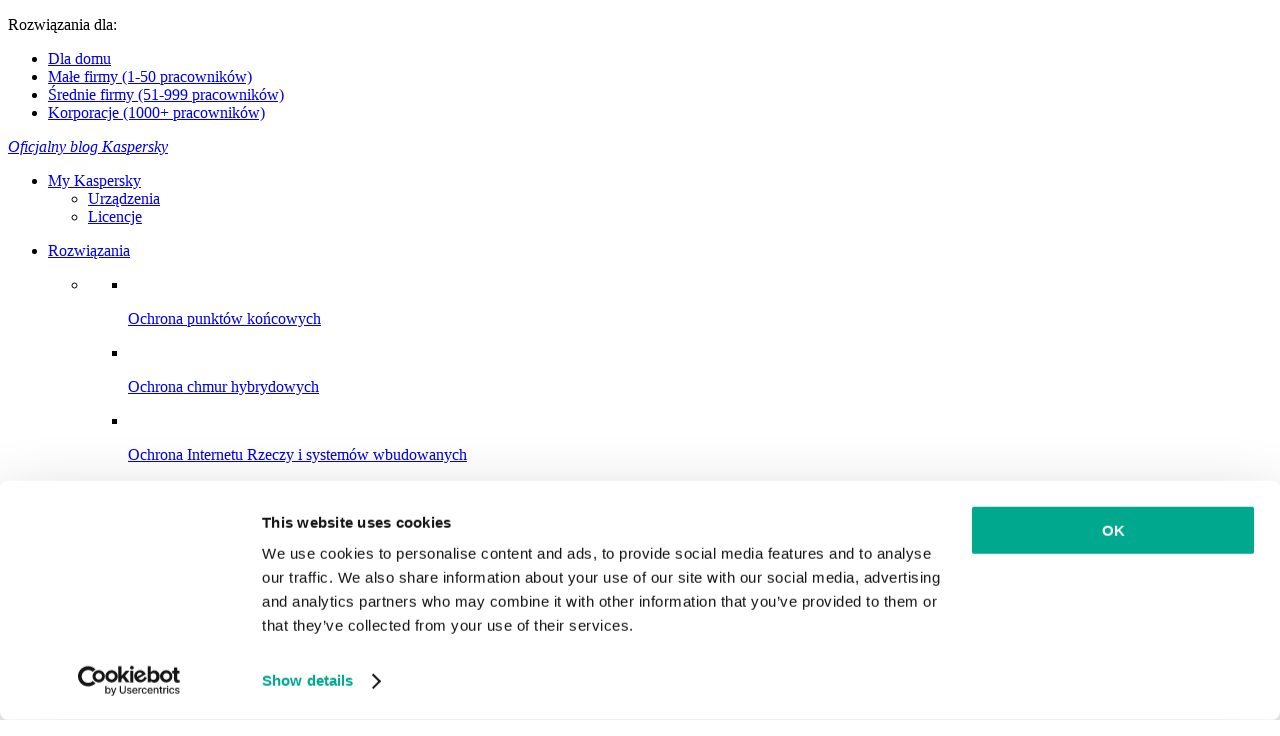

--- FILE ---
content_type: text/html; charset=UTF-8
request_url: https://plblog.kaspersky.com/category/business/
body_size: 17023
content:
<!DOCTYPE html>
<html lang="pl-PL" class="no-js">

<head>
	<meta charset="UTF-8" />
	<meta name="viewport" content="width=device-width, initial-scale=1" />
	<link rel="profile" href="http://gmpg.org/xfn/11" />
	<meta http-equiv="X-UA-Compatible" content="IE=Edge">
		<title>Category: Biznes | Oficjalny blog Kaspersky</title>

<!-- The SEO Framework by Sybre Waaijer -->
<link rel="canonical" href="https://plblog.kaspersky.com/category/business/" />
<link rel="next" href="https://plblog.kaspersky.com/category/business/page/2/" />
<meta name="description" content="Porady w zakresie bezpieczeństwa informacji dla małych firm i korporacji" />
<meta property="og:type" content="website" />
<meta property="og:locale" content="pl_PL" />
<meta property="og:site_name" content="Oficjalny blog Kaspersky" />
<meta property="og:title" content="Category: Biznes | Oficjalny blog Kaspersky" />
<meta property="og:description" content="Porady w zakresie bezpieczeństwa informacji dla małych firm i korporacji" />
<meta property="og:url" content="https://plblog.kaspersky.com/category/business/" />
<meta property="og:image" content="https://media.kasperskydaily.com/wp-content/uploads/sites/95/2020/01/28155652/kaspersky-daily-default-image-2020.jpg" />
<meta name="twitter:card" content="summary_large_image" />
<meta name="twitter:site" content="@KasperskyLabPL" />
<meta name="twitter:creator" content="@KasperskyLabPL" />
<meta name="twitter:title" content="Category: Biznes | Oficjalny blog Kaspersky" />
<meta name="twitter:description" content="Porady w zakresie bezpieczeństwa informacji dla małych firm i korporacji" />
<meta name="twitter:image" content="https://media.kasperskydaily.com/wp-content/uploads/sites/95/2020/01/28155652/kaspersky-daily-default-image-2020.jpg" />
<script type="application/ld+json">{"@context":"https://schema.org","@graph":[{"@type":"WebSite","@id":"https://plblog.kaspersky.com/#/schema/WebSite","url":"https://plblog.kaspersky.com/","name":"Oficjalny blog Kaspersky","alternateName":"Kaspersky","description":"Oficjalny blog Kaspersky to źródło informacji, które pomogą Ci walczyć z wirusami, oprogramowaniem spyware, hakerami, spamem i innymi szkodliwymi programami.","inLanguage":"pl-PL","potentialAction":{"@type":"SearchAction","target":{"@type":"EntryPoint","urlTemplate":"https://plblog.kaspersky.com/search/{search_term_string}/"},"query-input":"required name=search_term_string"},"publisher":{"@type":"Organization","@id":"https://plblog.kaspersky.com/#/schema/Organization","name":"Kaspersky","url":"https://plblog.kaspersky.com/","logo":{"@type":"ImageObject","url":"https://media.kasperskydaily.com/wp-content/uploads/sites/95/2019/06/04080735/kl-favicon-new.png","contentUrl":"https://media.kasperskydaily.com/wp-content/uploads/sites/95/2019/06/04080735/kl-favicon-new.png","width":512,"height":512}}},{"@type":"CollectionPage","@id":"https://plblog.kaspersky.com/category/business/","url":"https://plblog.kaspersky.com/category/business/","name":"Category: Biznes | Oficjalny blog Kaspersky","description":"Porady w zakresie bezpieczeństwa informacji dla małych firm i korporacji","inLanguage":"pl-PL","isPartOf":{"@id":"https://plblog.kaspersky.com/#/schema/WebSite"},"breadcrumb":{"@type":"BreadcrumbList","@id":"https://plblog.kaspersky.com/#/schema/BreadcrumbList","itemListElement":[{"@type":"ListItem","position":1,"item":"https://plblog.kaspersky.com/","name":"Oficjalny blog Kaspersky"},{"@type":"ListItem","position":2,"name":"Category: Biznes"}]}}]}</script>
<!-- / The SEO Framework by Sybre Waaijer | 21.37ms meta | 0.14ms boot -->

<link rel="dns-prefetch" href="//connect.facebook.net" />
<link rel='dns-prefetch' href='//www.google.com' />
<link rel='dns-prefetch' href='//plblog.kaspersky.com' />
<link rel='dns-prefetch' href='//app-sj06.marketo.com' />
<link rel='dns-prefetch' href='//connect.facebook.net' />
<link rel="alternate" type="application/rss+xml" title="Daily - Polish - Poland - plblog.kaspersky.com &raquo; Kanał z wpisami" href="https://plblog.kaspersky.com/feed/" />
<link rel="alternate" type="application/rss+xml" title="Daily - Polish - Poland - plblog.kaspersky.com &raquo; Kanał z komentarzami" href="https://plblog.kaspersky.com/comments/feed/" />
<link rel="alternate" type="application/rss+xml" title="Daily - Polish - Poland - plblog.kaspersky.com &raquo; Kanał z wpisami zaszufladkowanymi do kategorii Biznes" href="https://plblog.kaspersky.com/category/business/feed/" />
<link rel='stylesheet' id='kspr_twitter_pullquote-group-css' href='https://plblog.kaspersky.com/wp-content/plugins/bwp-minify/min/?f=wp-content/plugins/kspr_twitter_pullquote/css/style.css,wp-content/plugins/pullquote-shortcode/css/pullquote-shortcode.css,wp-content/themes/daily2019/assets/css/main.css,wp-content/themes/daily2019/assets/css/post.css,wp-content/themes/daily2019/assets/font-awesome/css/font-awesome.min.css' type='text/css' media='all' />
<meta name="sentry-trace" content="854dd65a2e3f46d198fb1f9e772080da-65427b76abb74022-1" />
<meta name="traceparent" content="" />
<meta name="baggage" content="sentry-trace_id=854dd65a2e3f46d198fb1f9e772080da,sentry-sample_rate=0.3,sentry-transaction=%2Fcategory%2F%7Bcategory_name%7D,sentry-public_key=4826a69933e641c5b854fe1e8b9d9752,sentry-release=1.0,sentry-environment=yandex-production,sentry-sampled=true,sentry-sample_rand=0.19551" />
<script type="text/javascript" src="//app-sj06.marketo.com/js/forms2/js/forms2.min.js?ver=1.1.1" id="kasp-marketo-remote-js-js"></script>
<script type="text/javascript" src="https://plblog.kaspersky.com/wp-includes/js/jquery/jquery.min.js?ver=3.7.1" id="jquery-core-js"></script>
<script type="text/javascript" src="https://plblog.kaspersky.com/wp-includes/js/jquery/jquery-migrate.min.js?ver=3.4.1" id="jquery-migrate-js"></script>
<script type='text/javascript' src='https://plblog.kaspersky.com/wp-content/plugins/bwp-minify/min/?f=wp-content/plugins/kspr_twitter_pullquote/js/kaspersky-twitter-pullquote.js'></script>
<link rel="https://api.w.org/" href="https://plblog.kaspersky.com/wp-json/" /><link rel="alternate" title="JSON" type="application/json" href="https://plblog.kaspersky.com/wp-json/wp/v2/categories/1286" /><link rel="EditURI" type="application/rsd+xml" title="RSD" href="https://plblog.kaspersky.com/xmlrpc.php?rsd" />
				<!-- Start GTM container script -->
		<script>(function(w,d,s,l,i){w[l]=w[l]||[];w[l].push({'gtm.start':
		new Date().getTime(),event:'gtm.js'});var f=d.getElementsByTagName(s)[0],
		j=d.createElement(s),dl=l!='dataLayer'?'&l='+l:'';j.async=true;j.src=
		'//www.googletagmanager.com/gtm.js?id='+i+dl;f.parentNode.insertBefore(j,f);
		})(window,document,'script','dataLayer','GTM-WZ7LJ3');</script>
		<!-- End Start GTM container script -->
		
		<meta name="google-site-verification" content="oGpNX1viwDqotTqsD6vzYPU6_DuXF_S8NsngJoZ6rMg" />
<meta name="google-site-verification" content="6QopyL4XARmswd-TQlmcsVyfI9rtaU6J4ZWEHuAqIrg" />	<script>
		function waitForVariable(varName, callback) {
			let interval = setInterval(() => {
				if (window[varName] !== undefined) {
					clearInterval(interval);
					callback(window[varName]);
				}
			}, 50);
		}

		waitForVariable("Ya", (Ya_ob) => {
			if (Ya_ob && Ya_ob._metrika.getCounters()[0].id) {
				window.dataLayer = window.dataLayer || [];
				dataLayer.push({
					ymCounterId_1: Ya_ob._metrika.getCounters()[0].id
				});
			}
		});
	</script>
<link rel="icon" href="https://media.kasperskydaily.com/wp-content/uploads/sites/95/2019/06/04144448/cropped-k-favicon-new-32x32.png" sizes="32x32" />
<link rel="icon" href="https://media.kasperskydaily.com/wp-content/uploads/sites/95/2019/06/04144448/cropped-k-favicon-new-192x192.png" sizes="192x192" />
<link rel="apple-touch-icon" href="https://media.kasperskydaily.com/wp-content/uploads/sites/95/2019/06/04144448/cropped-k-favicon-new-180x180.png" />
<meta name="msapplication-TileImage" content="https://media.kasperskydaily.com/wp-content/uploads/sites/95/2019/06/04144448/cropped-k-favicon-new-270x270.png" />
</head>

<body class="archive category category-business category-1286 wp-theme-daily2019 lang-pl_PL">
	
		<!-- Start GTM container script -->
		<noscript><iframe src="//www.googletagmanager.com/ns.html?id=GTM-WZ7LJ3" height="0" width="0" style="display:none;visibility:hidden"></iframe></noscript>
		<!-- End Start GTM container script -->
		
			<div id="site-top" class="site-top">
		<div class="container">
			<nav class="site-nav">
				<div class="label"><p>Rozwiązania dla:</p></div><ul class="site-selector"><li><a target="_blank" href="https://www.kaspersky.com.pl/ochrona-dla-domu?icid=pl_kdailyheader_acq_ona_smm__all_b2c_kdaily_prodmen_______" data-element-id="product-menu" class="font-icons icon-home top-menu-business-stripe menu-item menu-item-type-custom menu-item-object-custom menu-item-11675">Dla domu</a></li>
<li><a title="font-icons icon-small-business" target="_blank" href="https://www.kaspersky.com.pl/ochrona-dla-malego-biznesu?icid=pl_kdailyheader_acq_ona_smm__all_b2c_kdaily_prodmen_______" data-element-id="product-menu" class="font-icons icon-small-business top-menu-business-stripe menu-item menu-item-type-custom menu-item-object-custom menu-item-11676">Małe firmy (1-50 pracowników)</a></li>
<li><a target="_blank" href="https://www.kaspersky.com.pl/ochrona-dla-sredniego-biznesu?icid=pl_kdailyheader_acq_ona_smm__all_b2c_kdaily_prodmen_______" data-element-id="product-menu" class="font-icons icon-medium-business top-menu-business-stripe menu-item menu-item-type-custom menu-item-object-custom menu-item-11677">Średnie firmy (51-999 pracowników)</a></li>
<li><a target="_blank" href="https://www.kaspersky.com.pl/ochrona-dla-korporacji?icid=pl_kdailyheader_acq_ona_smm__all_b2c_kdaily_prodmen_______" data-element-id="product-menu" class="font-icons icon-enterprise top-menu-business-stripe menu-item menu-item-type-custom menu-item-object-custom menu-item-11678">Korporacje (1000+ pracowników)</a></li>
</ul>			</nav>
		</div>
	</div>

	<header id="site-header" class="site-header">
		<div class="container">
			<a href="" class="menu-toggle">
				<span></span>
				<span></span>
				<span></span>
			</a>
								<div class="site-title ">
										<a href="https://plblog.kaspersky.com/" title="Oficjalny blog Kaspersky" rel="home">
						<i class="kaspersky-logo">Oficjalny blog Kaspersky</i>
						<span class="logo-text"></span>
						
					</a>
							</div>
	
	<ul id="menu-my-kaspersky" class="menu-utility"><li id="menu-item-11672" class="dropdown my-kaspersky top-menu-my-kaspersky menu-item menu-item-type-custom menu-item-object-custom menu-item-has-children menu-item-11672"><a href="https://my.kaspersky.com/">My Kaspersky</a>
<ul class="sub-menu">
	<li id="menu-item-11673" class="menu-item menu-item-type-custom menu-item-object-custom menu-item-11673"><a href="https://my.kaspersky.com/MyDevices"><i class="font-icons icon-devices"></i>Urz&#261;dzenia</a></li>
	<li id="menu-item-11674" class="menu-item menu-item-type-custom menu-item-object-custom menu-item-11674"><a href="https://my.kaspersky.com/MyLicenses"><i class="font-icons icon-subscriptions"></i>Licencje</a></li>
</ul>
</li>
</ul>
	<nav class="main-nav">
		<ul id="menu-ent" class="main-menu"><li class="dropdown mega menu-item menu-item-type-custom menu-item-object-custom menu-item-has-children menu-item-16057"><a href="#" data-element-id="main-menu">Rozwiązania</a>
<ul class="submenu">
<li class="first">
	<ul class="featured section-col-l-3 no-gutter has-equal-height-children">
<li class="show-figure smaller-item menu-item menu-item-type-custom menu-item-object-custom menu-item-16059"><a href="https://www.kaspersky.com.pl/ochrona-dla-korporacji/endpoint?icid=pl_kdailyheader_acq_ona_smm__onl_b2b_kasperskydaily_prodmen_______" data-element-id="main-menu"><figure><img alt="" src="https://www.kaspersky.com.pl/resources/template/i/icons/RS-b-EndpointSecurity.png"></figure>Ochrona punktów końcowych</a>
<li class="show-figure smaller-item menu-item menu-item-type-custom menu-item-object-custom menu-item-16060"><a href="https://www.kaspersky.com.pl/ochrona-dla-korporacji/cloud-security?icid=pl_kdailyheader_acq_ona_smm__onl_b2b_kasperskydaily_prodmen_______" data-element-id="main-menu"><figure><img alt="" src="https://www.kaspersky.com.pl/resources/template/i/icons/RS-b-CloudSecurity.png"></figure>Ochrona chmur hybrydowych</a>
<li class="show-figure smaller-item menu-item menu-item-type-custom menu-item-object-custom menu-item-16061"><a href="https://www.kaspersky.com.pl/ochrona-dla-korporacji/embedded-security-internet-of-things?icid=pl_kdailyheader_acq_ona_smm__onl_b2b_kasperskydaily_prodmen_______" data-element-id="main-menu"><figure><img alt="" src="https://www.kaspersky.com.pl/resources/template/i/icons/kl_IoT_Security_black_icon.png"></figure>Ochrona Internetu Rzeczy i systemów wbudowanych</a>
<li class="show-figure smaller-item menu-item menu-item-type-custom menu-item-object-custom menu-item-16062"><a href="https://www.kaspersky.com.pl/ochrona-dla-korporacji/threat-management-defense-solution?icid=pl_kdailyheader_acq_ona_smm__onl_b2b_kasperskydaily_prodmen_______" data-element-id="main-menu"><figure><img alt="" src="https://www.kaspersky.com.pl/resources/template/i/icons/RS-b-KTMD.png"></figure>Zaawansowana ochrona i analiza zagrożeń</a>
<li class="show-figure smaller-item menu-item menu-item-type-custom menu-item-object-custom menu-item-16063"><a href="https://www.kaspersky.com.pl/ochrona-dla-korporacji/industrial-solution?icid=pl_kdailyheader_acq_ona_smm__onl_b2b_kasperskydaily_prodmen_______" data-element-id="main-menu"><figure><img alt="" src="https://www.kaspersky.com.pl/resources/template/i/icons/kl_Industrial_Cybersecurity_black_icon.png"></figure>Cyber- bezpieczeństwo przemysłowe</a>
<li class="show-figure smaller-item menu-item menu-item-type-custom menu-item-object-custom menu-item-16064"><a href="https://www.kaspersky.com.pl/ochrona-dla-korporacji/fraud-prevention?icid=pl_kdailyheader_acq_ona_smm__onl_b2b_kasperskydaily_prodmen_______" data-element-id="main-menu"><figure><img alt="" src="https://www.kaspersky.com.pl/resources/template/i/icons/RS-b-KFP.png"></figure>Ochrona przed oszustwami</a>
	</ul>

<li>
	<ul class="regular">
<li class="title"><h6>POZOSTAŁE ROZWIĄZANIA</h6>
<li class="menu-item menu-item-type-custom menu-item-object-custom menu-item-16067"><a href="https://www.kaspersky.com.pl/ochrona-dla-korporacji/blockchain-security?icid=pl_kdailyheader_acq_ona_smm__onl_b2b_kasperskydaily_prodmen_______" data-element-id="main-menu">Ochrona łańcucha bloków</a>
	</ul>

</ul>

<li class="dropdown mega menu-item menu-item-type-custom menu-item-object-custom menu-item-has-children menu-item-16068"><a href="#" data-element-id="main-menu">Branże</a>
<ul class="submenu">
<li class="first">
	<ul class="featured section-col-l-3 no-gutter has-equal-height-children">
<li class="show-figure smaller-item menu-item menu-item-type-custom menu-item-object-custom menu-item-16070"><a href="https://www.kaspersky.com.pl/ochrona-dla-korporacji/national-cybersecurity?icid=pl_kdailyheader_acq_ona_smm__onl_b2b_kasperskydaily_prodmen_______" data-element-id="main-menu"><figure><img alt="" src="https://www.kaspersky.com.pl/resources/template/i/icons/RS-b-Government.png"></figure>Cyberbezpieczeństwo dla rządów</a>
<li class="show-figure smaller-item menu-item menu-item-type-custom menu-item-object-custom menu-item-16071"><a href="https://www.kaspersky.com.pl/ochrona-dla-korporacji/industrial?icid=pl_kdailyheader_acq_ona_smm__onl_b2b_kasperskydaily_prodmen_______" data-element-id="main-menu"><figure><img alt="" src="https://www.kaspersky.com.pl/resources/template/i/icons/ent-industrial-protection-transparent.png"></figure>Cyberbezpieczeństwo przemysłowe</a>
<li class="show-figure smaller-item menu-item menu-item-type-custom menu-item-object-custom menu-item-16072"><a href="https://www.kaspersky.com.pl/ochrona-dla-korporacji/finance?icid=pl_kdailyheader_acq_ona_smm__onl_b2b_kasperskydaily_prodmen_______" data-element-id="main-menu"><figure><img alt="" src="https://www.kaspersky.com.pl/resources/template/i/icons/RS-b-Finance.png"></figure>Cyberbezpieczeństwo usług finansowych</a>
<li class="show-figure smaller-item menu-item menu-item-type-custom menu-item-object-custom menu-item-16073"><a href="https://www.kaspersky.com.pl/ochrona-dla-korporacji/healthcare?icid=pl_kdailyheader_acq_ona_smm__onl_b2b_kasperskydaily_prodmen_______" data-element-id="main-menu"><figure><img alt="" src="https://www.kaspersky.com.pl/resources/template/i/icons/RS-b-Healthcare.png"></figure>Cyberbezpieczeństwo służby zdrowia</a>
<li class="show-figure smaller-item menu-item menu-item-type-custom menu-item-object-custom menu-item-16074"><a href="https://www.kaspersky.com.pl/ochrona-dla-korporacji/transportation-cybersecurity-it-infrastructure?icid=pl_kdailyheader_acq_ona_smm__onl_b2b_kasperskydaily_prodmen_______" data-element-id="main-menu"><figure><img alt="" src="https://www.kaspersky.com.pl/resources/template/i/icons/menu-icons/kl_Transportation_Cybersecurity_black_icon.png"></figure>Cyberbezpieczeństwo branży transportowej</a>
<li class="show-figure smaller-item menu-item menu-item-type-custom menu-item-object-custom menu-item-16075"><a href="https://www.kaspersky.com.pl/ochrona-dla-korporacji/retail-cybersecurity?icid=pl_kdailyheader_acq_ona_smm__onl_b2b_kasperskydaily_prodmen_______" data-element-id="main-menu"><figure><img alt="" src="https://www.kaspersky.com.pl/resources/template/i/icons/menu-icons/kl_Retail_Cybersecurity_black_icon.png"></figure>Cyberbezpieczeństwo dla handlu detalicznego</a>
	</ul>

<li>
	<ul class="regular">
<li class="title"><h6>POZOSTAŁE BRANŻE</h6>
<li class="menu-item menu-item-type-custom menu-item-object-custom menu-item-16078"><a href="https://www.kaspersky.com.pl/ochrona-dla-korporacji/telecom?icid=pl_kdailyheader_acq_ona_smm__onl_b2b_kasperskydaily_prodmen_______" data-element-id="main-menu">Cyberbezpieczeństwo telekomunikacji</a>
<li class="menu-item menu-item-type-custom menu-item-object-custom menu-item-16079"><a href="https://www.kaspersky.com.pl/ochrona-dla-korporacji/blockchain-security?icid=pl_kdailyheader_acq_ona_smm__onl_b2b_kasperskydaily_prodmen_______" data-element-id="main-menu">Ochrona łańcucha bloków</a>
<li class="menu-item menu-item-type-custom menu-item-object-custom menu-item-16080"><a href="https://www.kaspersky.com.pl/ochrona-dla-korporacji/industries?icid=pl_kdailyheader_acq_ona_smm__onl_b2b_kasperskydaily_prodmen_______" data-element-id="main-menu">Zobacz wszystkie</a>
	</ul>

</ul>

<li class="dropdown mega menu-item menu-item-type-custom menu-item-object-custom menu-item-has-children menu-item-16081"><a href="#" data-element-id="main-menu">Produkty</a>
<ul class="submenu">
<li class="first">
	<ul class="featured section-col-l-3 no-gutter has-equal-height-children">
<li class="show-figure smaller-item menu-item menu-item-type-custom menu-item-object-custom menu-item-16083"><a href="https://www.kaspersky.com.pl/ochrona-dla-korporacji/anti-targeted-attack-platform?icid=pl_kdailyheader_acq_ona_smm__onl_b2b_kasperskydaily_prodmen_______" data-element-id="main-menu"><figure><img alt="" src="https://www.kaspersky.com.pl/resources/template/i/icons/RS-b-KATA.png"></figure>Kaspersky Anti Targeted Attack Platform</a>
<li class="show-figure smaller-item menu-item menu-item-type-custom menu-item-object-custom menu-item-16084"><a href="https://www.kaspersky.com.pl/ochrona-dla-sredniego-biznesu/microsoft-office-365-security?icid=pl_kdailyheader_acq_ona_smm__onl_b2b_kasperskydaily_prodmen_______" data-element-id="main-menu"><figure><img alt="" src="https://www.kaspersky.com.pl/resources/template/i/icons/office-365.png"></figure>Kaspersky Security for Microsoft Office 365</a>
<li class="show-figure smaller-item menu-item menu-item-type-custom menu-item-object-custom menu-item-16085"><a href="https://www.kaspersky.com.pl/ochrona-dla-korporacji/malware-sandbox?icid=pl_kdailyheader_acq_ona_smm__onl_b2b_kasperskydaily_prodmen_______" data-element-id="main-menu"><figure><img alt="" src="https://www.kaspersky.com.pl/resources/template/i/icons/kl_Sandbox_black_icon.png"></figure>Kaspersky Sandbox</a>
	</ul>

<li>
	<ul class="regular">
<li class="title"><h6>POZOSTAŁE PRODUKTY</h6>
<li class="menu-item menu-item-type-custom menu-item-object-custom menu-item-16088"><a href="https://www.kaspersky.com.pl/ochrona-dla-korporacji/mail-server-security?icid=pl_kdailyheader_acq_ona_smm__onl_b2b_kasperskydaily_prodmen_______" data-element-id="main-menu">Kaspersky Security for Mail Server</a>
<li class="menu-item menu-item-type-custom menu-item-object-custom menu-item-16089"><a href="https://www.kaspersky.com.pl/ochrona-dla-korporacji/ddos-protection?icid=pl_kdailyheader_acq_ona_smm__onl_b2b_kasperskydaily_prodmen_______" data-element-id="main-menu">Kaspersky DDoS Protection</a>
<li class="menu-item menu-item-type-custom menu-item-object-custom menu-item-16090"><a href="https://www.kaspersky.com.pl/ochrona-dla-korporacji/storage-security?icid=pl_kdailyheader_acq_ona_smm__onl_b2b_kasperskydaily_prodmen_______" data-element-id="main-menu">Kaspersky Security for Storage</a>
<li class="menu-item menu-item-type-custom menu-item-object-custom menu-item-16091"><a href="https://www.kaspersky.com.pl/ochrona-dla-korporacji/embedded-systems?icid=pl_kdailyheader_acq_ona_smm__onl_b2b_kasperskydaily_prodmen_______" data-element-id="main-menu">Kaspersky Embedded Systems Security</a>
<li class="menu-item menu-item-type-custom menu-item-object-custom menu-item-16092"><a href="https://www.kaspersky.com.pl/ochrona-dla-korporacji/products?icid=pl_kdailyheader_acq_ona_smm__onl_b2b_kasperskydaily_prodmen_______" data-element-id="main-menu">Zobacz wszystkie</a>
	</ul>

</ul>

<li class="dropdown mega menu-item menu-item-type-custom menu-item-object-custom menu-item-has-children menu-item-16093"><a href="#" data-element-id="main-menu">Usługi</a>
<ul class="submenu">
<li class="first">
	<ul class="featured section-col-l-3 no-gutter has-equal-height-children">
<li class="show-figure smaller-item menu-item menu-item-type-custom menu-item-object-custom menu-item-16095"><a href="https://www.kaspersky.com.pl/ochrona-dla-korporacji/cybersecurity-services?icid=pl_kdailyheader_acq_ona_smm__onl_b2b_kasperskydaily_prodmen_______" data-element-id="main-menu"><figure><img alt="" src="https://www.kaspersky.com.pl/resources/template/i/icons/menu-icons/kl_Cybersecurity_Services_black_icon.png"></figure>Kaspersky Cybersecurity Services</a>
<li class="show-figure smaller-item menu-item menu-item-type-custom menu-item-object-custom menu-item-16096"><a href="https://www.kaspersky.com.pl/ochrona-dla-korporacji/security-awareness?icid=pl_kdailyheader_acq_ona_smm__onl_b2b_kasperskydaily_prodmen_______" data-element-id="main-menu"><figure><img alt="" src="https://www.kaspersky.com.pl/resources/template/i/icons/menu-icons/kl_Security_Awareness_black_icon.png"></figure>Kaspersky Security Awareness</a>
<li class="show-figure smaller-item menu-item menu-item-type-custom menu-item-object-custom menu-item-16097"><a href="https://www.kaspersky.com.pl/ochrona-dla-korporacji/security-training?icid=pl_kdailyheader_acq_ona_smm__onl_b2b_kasperskydaily_prodmen_______" data-element-id="main-menu"><figure><img alt="" src="https://www.kaspersky.com.pl/resources/template/i/icons/menu-icons/kl_Security_Trainings_black_icon.png"></figure>Kaspersky Security Training</a>
<li class="show-figure smaller-item menu-item menu-item-type-custom menu-item-object-custom menu-item-16098"><a href="https://www.kaspersky.com.pl/ochrona-dla-korporacji/threat-intelligence?icid=pl_kdailyheader_acq_ona_smm__onl_b2b_kasperskydaily_prodmen_______" data-element-id="main-menu"><figure><img alt="" src="https://www.kaspersky.com.pl/resources/template/i/icons/menu-icons/kl_Threat_Intelligence_black_icon.png"></figure>Kaspersky Threat Intelligence</a>
<li class="show-figure smaller-item menu-item menu-item-type-custom menu-item-object-custom menu-item-16099"><a href="https://www.kaspersky.com.pl/ochrona-dla-korporacji/threat-hunting?icid=pl_kdailyheader_acq_ona_smm__onl_b2b_kasperskydaily_prodmen_______" data-element-id="main-menu"><figure><img alt="" src="https://www.kaspersky.com.pl/resources/template/i/icons/menu-icons/kl_Threat_Hunting_black_icon.png"></figure>Kaspersky Threat Hunting</a>
<li class="show-figure smaller-item menu-item menu-item-type-custom menu-item-object-custom menu-item-16100"><a href="https://www.kaspersky.com.pl/ochrona-dla-korporacji/incident-response?icid=pl_kdailyheader_acq_ona_smm__onl_b2b_kasperskydaily_prodmen_______" data-element-id="main-menu"><figure><img alt="" src="https://www.kaspersky.com.pl/resources/template/i/icons/RS-b-Incident_Response.png"></figure>Kaspersky Incident Response</a>
	</ul>

<li>
	<ul class="regular">
<li class="title"><h6>POZOSTAŁE USŁUGI</h6>
<li class="menu-item menu-item-type-custom menu-item-object-custom menu-item-16103"><a href="https://www.kaspersky.com.pl/ochrona-dla-korporacji/security-assessment?icid=pl_kdailyheader_acq_ona_smm__onl_b2b_kasperskydaily_prodmen_______" data-element-id="main-menu">Kaspersky Security Assessment</a>
<li class="menu-item menu-item-type-custom menu-item-object-custom menu-item-16104"><a href="https://www.kaspersky.com.pl/ochrona-dla-korporacji/services?icid=pl_kdailyheader_acq_ona_smm__onl_b2b_kasperskydaily_prodmen_______" data-element-id="main-menu">Zobacz wszystkie</a>
	</ul>

</ul>

<li class="menu-item menu-item-type-custom menu-item-object-custom menu-item-16105"><a href="https://www.kaspersky.com.pl/ochrona-dla-korporacji/kontakt?icid=pl_kdailyheader_acq_ona_smm__onl_b2b_kasperskydaily_prodmen_______" data-element-id="main-menu">Kontakt</a>
<li class="menu-item menu-item-type-custom menu-item-object-custom menu-item-16106"><a href="https://www.kaspersky.com.pl/gdpr?icid=pl_kdailyheader_acq_ona_smm__onl_b2b_kasperskydaily_prodmen_______" data-element-id="main-menu">RODO/GDPR</a>
<li class="dropdown menu-item menu-item-type-custom menu-item-object-custom current-menu-ancestor current-menu-parent menu-item-has-children menu-item-16107"><a href="#" data-element-id="main-menu">Blog</a>
<ul class="submenu">
<li class="menu-item menu-item-type-taxonomy menu-item-object-category current-menu-item menu-item-16108"><a href="https://plblog.kaspersky.com/category/business/" data-element-id="main-menu">Biznes</a><div class="desc"> </div>
<li class="menu-item menu-item-type-taxonomy menu-item-object-category menu-item-16109"><a href="https://plblog.kaspersky.com/category/news/" data-element-id="main-menu">Informacje</a><div class="desc"> </div>
<li class="menu-item menu-item-type-taxonomy menu-item-object-category menu-item-16110"><a href="https://plblog.kaspersky.com/category/tips/" data-element-id="main-menu">Porady</a><div class="desc"> </div>
<li class="menu-item menu-item-type-taxonomy menu-item-object-category menu-item-16111"><a href="https://plblog.kaspersky.com/category/products/" data-element-id="main-menu">Produkty</a><div class="desc"> </div>
<li class="menu-item menu-item-type-taxonomy menu-item-object-category menu-item-16112"><a href="https://plblog.kaspersky.com/category/special-projects/" data-element-id="main-menu">Projekt specjalny</a><div class="desc"> </div>
<li class="menu-item menu-item-type-taxonomy menu-item-object-category menu-item-16113"><a href="https://plblog.kaspersky.com/category/privacy/" data-element-id="main-menu">Prywatność</a><div class="desc"> </div>
<li class="menu-item menu-item-type-taxonomy menu-item-object-category menu-item-16114"><a href="https://plblog.kaspersky.com/category/technology/" data-element-id="main-menu">Technologie</a><div class="desc"> </div>
<li class="menu-item menu-item-type-taxonomy menu-item-object-category menu-item-16115"><a href="https://plblog.kaspersky.com/category/threats/" data-element-id="main-menu">Zagrożenia</a><div class="desc"> </div>
</ul>


<li class="search">
	<a href="#" class="inactive search-button">
		<i class="font-icons icon-search"></i>
	</a>
	<form action="https://www.kaspersky.pl/search">
		<input type="text" placeholder="Wprowadź tekst i naciśnij Enter..." name="query" value="" autocomplete="off">
	</form>
	<a href="#" class="close-search">
		<i class="font-icons icon-cancel"></i>
	</a>
</li>
</ul>	</nav>
	</div>
	</header><!-- #site-header -->

	<div class="mobile-menu-wrapper">
		<ul class="mobile-nav" data-back="Wstecz">
			<li class="title">
				<span>Rozwiązania dla:</span>
			</li>
			<li class="parent" data-parent="Rozwiązania dla domu" data-icon="font-icons icon-home top-item"><a rel="Rozwiązania dla domu" href="#" data-element-id="mobile-menu"><i class="font-icons icon-home top-item"></i><span>Dla domu</span></a>
<ul class="submenu">
<li class="parent" data-parent="Produkty i usługi dla domu" data-icon="top-item no-icon"><a rel="Produkty i usługi dla domu" href="https://www.kaspersky.pl/ochrona-dla-domu" data-element-id="mobile-menu"><i class="top-item no-icon"></i><span>Produkty</span></a>
	<ul class="submenu">
<li class="menu-item menu-item-type-custom menu-item-object-custom menu-item-11648"><a href="https://www.kaspersky.com.pl/total-security" data-element-id="mobile-menu"><small class="green-top">Kaspersky</small>                 <span>Total Security</span></a>
<li class="menu-item menu-item-type-custom menu-item-object-custom menu-item-11545"><a href="https://www.kaspersky.com.pl/internet-security" data-element-id="mobile-menu"><small class="green-top">Kaspersky</small>                 <span>Internet Security</span></a>
<li class="menu-item menu-item-type-custom menu-item-object-custom menu-item-11544"><a href="https://www.kaspersky.com.pl/anti-virus" data-element-id="mobile-menu"><small class="green-top">Kaspersky</small>                 <span>Anti-Virus</span></a>
<li class="menu-item menu-item-type-custom menu-item-object-custom menu-item-11543"><a href="https://www.kaspersky.com.pl/mac-security" data-element-id="mobile-menu"><small class="green-top">Kaspersky</small>                 <span>Internet Security for Mac</span></a>
<li class="menu-item menu-item-type-custom menu-item-object-custom menu-item-11560"><a href="https://www.kaspersky.com.pl/android-security" data-element-id="mobile-menu"><small class="green-top">Kaspersky</small>                 <span>Internet Security for Android</span></a>
<li class="title"><h6><span>Darmowe narzędzia</span></h6>
<li class="menu-item menu-item-type-custom menu-item-object-custom menu-item-11566"><a href="https://www.kaspersky.com.pl/password-manager" data-element-id="mobile-menu">Kaspersky Password Manager</a>
<li class="menu-item menu-item-type-custom menu-item-object-custom menu-item-11583"><a href="https://www.kaspersky.com.pl/kaspersky-free" data-element-id="mobile-menu">Kaspersky Free</a>
<li class="menu-item menu-item-type-custom menu-item-object-custom menu-item-11582"><a href="https://www.kaspersky.com.pl/safe-kids" data-element-id="mobile-menu">Kaspersky Safe Kids</a>
<li class="menu-item menu-item-type-custom menu-item-object-custom menu-item-11557"><a href="https://www.kaspersky.com.pl/do-pobrania#tools" data-element-id="mobile-menu">Więcej</a>
	</ul>

<li class="menu-item menu-item-type-custom menu-item-object-custom menu-item-11551"><a href="https://www.kaspersky.com.pl/centrum-kontynuacji/dla-domu" data-element-id="mobile-menu">Odnów</a>
<li class="menu-item menu-item-type-custom menu-item-object-custom menu-item-11550"><a href="https://www.kaspersky.com.pl/do-pobrania" data-element-id="mobile-menu">Do pobrania</a>
<li class="menu-item menu-item-type-custom menu-item-object-custom menu-item-11625"><a href="https://support.kaspersky.com/pl" data-element-id="mobile-menu">Pomoc</a>
<li class="parent" data-parent="My Kaspersky" data-icon="top-item no-icon"><a rel="My Kaspersky" href="https://my.kaspersky.com/" data-element-id="mobile-menu"><i class="top-item no-icon"></i><span>My Kaspersky</span></a>
	<ul class="submenu">
<li class="menu-item menu-item-type-custom menu-item-object-custom menu-item-11584"><a href="https://my.kaspersky.com/MyDevices" data-element-id="mobile-menu"><i class="font-icons icon-devices"></i> Urządzenia</a>
<li class="menu-item menu-item-type-custom menu-item-object-custom menu-item-11585"><a href="https://my.kaspersky.com/MyLicenses" data-element-id="mobile-menu"><i class="font-icons icon-subscriptions"></i> Licencje</a>
	</ul>

</ul>

<li class="parent" data-parent="Produkty dla małego biznesu" data-icon="font-icons icon-small-business top-item"><a title="(1-50 pracowników)" rel="Produkty dla małego biznesu" href="#" data-element-id="mobile-menu"><i class="font-icons icon-small-business top-item"></i><span>Małe firmy</span><small>(1-50 pracowników)</small></a>
<ul class="submenu">
<li class="parent" data-parent="Produkty" data-icon="top-item no-icon"><a rel="Produkty" href="https://www.kaspersky.com/small-business-security" data-element-id="mobile-menu"><i class="top-item no-icon"></i><span>Produkty</span></a>
	<ul class="submenu">
<li class="menu-item menu-item-type-custom menu-item-object-custom menu-item-11554"><a href="https://www.kaspersky.com.pl/ochrona-dla-malego-biznesu/small-office-security" data-element-id="mobile-menu"><small class="green-top">Kaspersky</small>Small Office Security</a>
<li class="menu-item menu-item-type-custom menu-item-object-custom menu-item-11567"><a href="https://www.kaspersky.com.pl/ochrona-dla-sredniego-biznesu/cloud" data-element-id="mobile-menu"><small class="green-top">Kaspersky</small>Cloud Endpoint Security for Business</a>
<li class="menu-item menu-item-type-custom menu-item-object-custom menu-item-11586"><a href="https://www.kaspersky.com.pl/ochrona-dla-sredniego-biznesu/endpoint-select" data-element-id="mobile-menu"><small class="green-top">Kaspersky</small>Select Endpoint Security for Business</a>
<li class="menu-item menu-item-type-custom menu-item-object-custom menu-item-11587"><a href="https://www.kaspersky.com.pl/ochrona-dla-sredniego-biznesu/endpoint-advanced" data-element-id="mobile-menu"><small class="green-top">Kaspersky</small>Advanced Endpoint Security for Business</a>
	</ul>

<li class="menu-item menu-item-type-custom menu-item-object-custom menu-item-11588"><a href="https://www.kaspersky.com.pl/ochrona-dla-szkol" data-element-id="mobile-menu">Dla szkół</a>
<li class="menu-item menu-item-type-custom menu-item-object-custom menu-item-11589"><a href="https://www.kaspersky.com.pl/centrum-kontynuacji/dla-biznesu" data-element-id="mobile-menu">Odnów</a>
<li class="menu-item menu-item-type-custom menu-item-object-custom menu-item-11590"><a href="https://www.kaspersky.com.pl/ochrona-dla-malego-biznesu/do-pobrania" data-element-id="mobile-menu">Do pobrania</a>
<li class="parent" data-parent="" data-icon="top-item no-icon"><a href="http://support.kaspersky.com/pl" data-element-id="mobile-menu"><i class="top-item no-icon"></i><span>Pomoc</span></a>
<li class="parent" data-parent="My Kaspersky" data-icon="top-item no-icon"><a rel="My Kaspersky" href="https://my.kaspersky.com/" data-element-id="mobile-menu"><i class="top-item no-icon"></i><span>My Kaspersky</span></a>
	<ul class="submenu">
<li class="menu-item menu-item-type-custom menu-item-object-custom menu-item-11593"><a href="https://my.kaspersky.com/MyDevices" data-element-id="mobile-menu"><i class="font-icons icon-devices"></i> Urządzenia</a>
<li class="menu-item menu-item-type-custom menu-item-object-custom menu-item-11594"><a href="https://my.kaspersky.com/MyLicenses" data-element-id="mobile-menu"><i class="font-icons icon-subscriptions"></i> Licencje</a>
	</ul>

</ul>

<li class="parent" data-parent="Rozwiązania dla średniego biznesu" data-icon="font-icons icon-medium-business top-item"><a title="(51-999 pracowników)" rel="Rozwiązania dla średniego biznesu" href="#" data-element-id="mobile-menu"><i class="font-icons icon-medium-business top-item"></i><span>Średnie firmy</span><small>(51-999 pracowników)</small></a>
<ul class="submenu">
<li class="parent" data-parent="Produkty dla średniego biznesu" data-icon="top-item no-icon"><a rel="Produkty dla średniego biznesu" href="#" data-element-id="mobile-menu"><i class="top-item no-icon"></i><span>Produkty</span></a>
	<ul class="submenu">
<li class="menu-item menu-item-type-custom menu-item-object-custom menu-item-11596"><a href="https://www.kaspersky.com.pl/ochrona-dla-sredniego-biznesu/cloud" data-element-id="mobile-menu"><small class="green-top">Kaspersky</small>Endpoint Security Cloud</a>
<li class="menu-item menu-item-type-custom menu-item-object-custom menu-item-11597"><a href="https://www.kaspersky.com.pl/ochrona-dla-sredniego-biznesu/microsoft-office-365-security" data-element-id="mobile-menu"><small class="green-top">Kaspersky</small> <span>Security for Microsoft Office 365</span></a>
<li class="menu-item menu-item-type-custom menu-item-object-custom menu-item-11598"><a href="https://www.kaspersky.com.pl/ochrona-dla-sredniego-biznesu/endpoint-select" data-element-id="mobile-menu"><small class="green-top">Kaspersky</small> Endpoint Security for Business Select</a>
<li class="menu-item menu-item-type-custom menu-item-object-custom menu-item-11599"><a href="https://www.kaspersky.com.pl/ochrona-dla-sredniego-biznesu/endpoint-advanced" data-element-id="mobile-menu"><small class="green-top">Kaspersky</small> Endpoint Security for Business Advanced</a>
<li class="menu-item menu-item-type-custom menu-item-object-custom menu-item-11650"><a href="https://www.kaspersky.com.pl/ochrona-dla-sredniego-biznesu/total" data-element-id="mobile-menu"><small class="green-top">Kaspersky</small> Total Security for Business</a>
<li class="menu-item menu-item-type-custom menu-item-object-custom menu-item-11651"><a href="https://www.kaspersky.com.pl/ochrona-dla-sredniego-biznesu/hybrid-cloud-security" data-element-id="mobile-menu"><small class="green-top">Kaspersky</small> Hybrid Cloud</a>
<li class="title"><h6><span>Ochrona ukierunkowana</span></h6>
<li class="menu-item menu-item-type-custom menu-item-object-custom menu-item-11601"><a href="https://www.kaspersky.com.pl/ochrona-dla-sredniego-biznesu/mail-server" data-element-id="mobile-menu">Mail Server</a>
<li class="menu-item menu-item-type-custom menu-item-object-custom menu-item-11602"><a href="https://www.kaspersky.com.pl/ochrona-dla-sredniego-biznesu/file-server" data-element-id="mobile-menu">File Server</a>
<li class="menu-item menu-item-type-custom menu-item-object-custom menu-item-11603"><a href="https://www.kaspersky.com.pl/ochrona-dla-sredniego-biznesu/mobile" data-element-id="mobile-menu">Mobile</a>
<li class="menu-item menu-item-type-custom menu-item-object-custom menu-item-11604"><a href="https://www.kaspersky.com.pl/ochrona-dla-sredniego-biznesu/internet-gateway" data-element-id="mobile-menu">Internet Gateway</a>
<li class="menu-item menu-item-type-custom menu-item-object-custom menu-item-11605"><a href="https://www.kaspersky.com.pl/ochrona-dla-sredniego-biznesu/virtualization" data-element-id="mobile-menu">Virtualization</a>
<li class="menu-item menu-item-type-custom menu-item-object-custom menu-item-11606"><a href="https://www.kaspersky.com.pl/ochrona-dla-sredniego-biznesu/collaboration" data-element-id="mobile-menu">Collaboration</a>
<li class="menu-item menu-item-type-custom menu-item-object-custom menu-item-11607"><a href="https://www.kaspersky.com.pl/ochrona-dla-sredniego-biznesu/systems-management" data-element-id="mobile-menu">Vulnerability and Patch Management</a>
<li class="menu-item menu-item-type-custom menu-item-object-custom menu-item-11608"><a href="https://www.kaspersky.com.pl/ochrona-dla-sredniego-biznesu/storage" data-element-id="mobile-menu">Storage</a>
<li class="menu-item menu-item-type-custom menu-item-object-custom menu-item-11609"><a href="https://www.kaspersky.com.pl/ochrona-dla-sredniego-biznesu/ochrona-ukierunkowana" data-element-id="mobile-menu">Więcej</a>
	</ul>

<li class="menu-item menu-item-type-custom menu-item-object-custom menu-item-11610"><a href="https://www.kaspersky.com.pl/ochrona-dla-szkol" data-element-id="mobile-menu">Dla szkół</a>
<li class="menu-item menu-item-type-custom menu-item-object-custom menu-item-11611"><a href="https://www.kaspersky.com.pl/ochrona-dla-sredniego-biznesu/do-pobrania" data-element-id="mobile-menu">Do pobrania</a>
<li class="menu-item menu-item-type-custom menu-item-object-custom menu-item-11612"><a href="http://support.kaspersky.com/pl" data-element-id="mobile-menu">Pomoc</a>
<li class="menu-item menu-item-type-custom menu-item-object-custom menu-item-11652"><a href="https://companyaccount.kaspersky.com/" data-element-id="mobile-menu">CompanyAccount</a>
</ul>

<li class="parent" data-parent="Rozwiązania dla korporacji" data-icon="font-icons icon-enterprise top-item"><a title="(1000+ pracowników)" rel="Rozwiązania dla korporacji" data-element-id="mobile-menu"><i class="font-icons icon-enterprise top-item"></i><span>Korporacje</span><small>(1000+ pracowników)</small></a>
<ul class="submenu">
<li class="parent" data-parent="Rozwiązania" data-icon="top-item no-icon"><a rel="Rozwiązania" href="https://www.kaspersky.pl/ochrona-dla-korporacji" data-element-id="mobile-menu"><i class="top-item no-icon"></i><span>Rozwiązania</span></a>
	<ul class="submenu">
<li class="menu-item menu-item-type-custom menu-item-object-custom menu-item-11616"><a href="https://www.kaspersky.com.pl/ochrona-dla-korporacji/embedded-security-internet-of-things" data-element-id="mobile-menu">Ochrona Internetu Rzeczy i systemów wbudowanych</a>
<li class="menu-item menu-item-type-custom menu-item-object-custom menu-item-11614"><a href="https://www.kaspersky.com.pl/ochrona-dla-korporacji/cloud-security" data-element-id="mobile-menu">Ochrona chmur hybrydowych</a>
<li class="menu-item menu-item-type-custom menu-item-object-custom menu-item-11615"><a href="https://www.kaspersky.com.pl/ochrona-dla-korporacji/endpoint" data-element-id="mobile-menu">Ochrona punktów końcowych</a>
<li class="menu-item menu-item-type-custom menu-item-object-custom menu-item-11617"><a href="https://www.kaspersky.com.pl/ochrona-dla-korporacji/threat-management-defense-solution" data-element-id="mobile-menu">Zaawansowana ochrona i analiza zagrożeń</a>
<li class="menu-item menu-item-type-custom menu-item-object-custom menu-item-11618"><a href="https://www.kaspersky.com.pl/ochrona-dla-korporacji/industrial-solution" data-element-id="mobile-menu">Cyberbezpieczeństwo przemysłowe</a>
<li class="menu-item menu-item-type-custom menu-item-object-custom menu-item-11620"><a href="https://www.kaspersky.com.pl/ochrona-dla-korporacji/fraud-prevention" data-element-id="mobile-menu">Ochrona przed oszustwami</a>
<li class="title"><h6><span>Branże</span></h6>
<li class="menu-item menu-item-type-custom menu-item-object-custom menu-item-11621"><a href="https://www.kaspersky.com.pl/ochrona-dla-korporacji/national-cybersecurity" data-element-id="mobile-menu">Cyberbezpieczeństwo dla rządów</a>
<li class="menu-item menu-item-type-custom menu-item-object-custom menu-item-11552"><a href="https://www.kaspersky.com.pl/ochrona-dla-korporacji/industrial" data-element-id="mobile-menu">Cyberbezpieczeństwo przemysłowe</a>
<li class="menu-item menu-item-type-custom menu-item-object-custom menu-item-11569"><a href="https://www.kaspersky.com.pl/ochrona-dla-korporacji/finance" data-element-id="mobile-menu">Cyberbezpieczeństwo usług finansowych</a>
<li class="menu-item menu-item-type-custom menu-item-object-custom menu-item-11627"><a href="https://www.kaspersky.com.pl/ochrona-dla-korporacji/healthcare" data-element-id="mobile-menu">Cyberbezpieczeństwo służby zdrowia</a>
<li class="menu-item menu-item-type-custom menu-item-object-custom menu-item-11628"><a href="https://www.kaspersky.com.pl/ochrona-dla-korporacji/transportation-cybersecurity-it-infrastructure" data-element-id="mobile-menu">Cyberbezpieczeństwo branży transportowej</a>
<li class="menu-item menu-item-type-custom menu-item-object-custom menu-item-11629"><a href="https://www.kaspersky.com.pl/ochrona-dla-korporacji/retail-cybersecurity" data-element-id="mobile-menu">Cyberbezpieczeństwo dla handlu detalicznego</a>
<li class="menu-item menu-item-type-custom menu-item-object-custom menu-item-11653"><a href="https://www.kaspersky.com.pl/ochrona-dla-korporacji/telecom" data-element-id="mobile-menu">Cyberbezpieczeństwo telekomunikacji</a>
<li class="menu-item menu-item-type-custom menu-item-object-custom menu-item-11654"><a href="#" data-element-id="mobile-menu"><span>Pozostałe rozwiązania</span></a>
<li class="menu-item menu-item-type-custom menu-item-object-custom menu-item-11655"><a href="https://www.kaspersky.com.pl/ochrona-dla-korporacji/blockchain-security" data-element-id="mobile-menu">Ochrona łańcucha bloków</a>
	</ul>

<li class="parent" data-parent="Produkty" data-icon="top-item no-icon"><a rel="Produkty" href="#" data-element-id="mobile-menu"><i class="top-item no-icon"></i><span>Produkty</span></a>
	<ul class="submenu">
<li class="menu-item menu-item-type-custom menu-item-object-custom menu-item-11631"><a href="https://www.kaspersky.com.pl/ochrona-dla-korporacji/endpoint-product" data-element-id="mobile-menu"><small class="green-top">Kaspersky</small> <span>Endpoint Security</span></a>
<li class="menu-item menu-item-type-custom menu-item-object-custom menu-item-11632"><a href="https://www.kaspersky.com.pl/ochrona-dla-korporacji/endpoint-detection-response-edr" data-element-id="mobile-menu"><small class="green-top">Kaspersky</small> <span>Endpoint Detection and Response</span></a>
<li class="menu-item menu-item-type-custom menu-item-object-custom menu-item-11633"><a href="https://www.kaspersky.com.pl/ochrona-dla-korporacji/cloud-security-product" data-element-id="mobile-menu"><small class="green-top">Kaspersky</small> <span>Hybrid Cloud Security</span></a>
<li class="menu-item menu-item-type-custom menu-item-object-custom menu-item-11656"><a href="https://www.kaspersky.com.pl/ochrona-dla-korporacji/anti-targeted-attack-platform" data-element-id="mobile-menu"><small class="green-top">Kaspersky</small> <span>Anti Targeted Attack Platform</span></a>
<li class="menu-item menu-item-type-custom menu-item-object-custom menu-item-11657"><a href="https://www.kaspersky.com.pl/ochrona-dla-korporacji/private-security-network" data-element-id="mobile-menu"><small class="green-top">Kaspersky</small> <span>Private Security Network</span></a>
<li class="menu-item menu-item-type-custom menu-item-object-custom menu-item-11658"><a href="https://www.kaspersky.com.pl/ochrona-dla-korporacji/embedded-systems" data-element-id="mobile-menu"><small class="green-top">Kaspersky</small> <span>Embedded Systems Security</span></a>
<li class="menu-item menu-item-type-custom menu-item-object-custom menu-item-11659"><a href="https://www.kaspersky.com.pl/ochrona-dla-korporacji/mail-server-security" data-element-id="mobile-menu"><small class="green-top">Kaspersky</small> <span>Security for Mail Server</span></a>
<li class="menu-item menu-item-type-custom menu-item-object-custom menu-item-11660"><a href="https://www.kaspersky.com.pl/ochrona-dla-korporacji/ddos-protection" data-element-id="mobile-menu"><small class="green-top">Kaspersky</small> <span>DDoS Protection</span></a>
<li class="menu-item menu-item-type-custom menu-item-object-custom menu-item-11661"><a href="https://www.kaspersky.com.pl/ochrona-dla-korporacji/mobile" data-element-id="mobile-menu"><small class="green-top">Kaspersky</small> <span>Mobile Security</span></a>
<li class="menu-item menu-item-type-custom menu-item-object-custom menu-item-11662"><a href="https://www.kaspersky.com.pl/ochrona-dla-korporacji/storage-security" data-element-id="mobile-menu"><small class="green-top">Kaspersky</small> <span>Security for Storage</span></a>
	</ul>

<li class="parent" data-parent="Usługi" data-icon="top-item no-icon"><a rel="Usługi" href="#" data-element-id="mobile-menu"><i class="top-item no-icon"></i><span>Usługi</span></a>
	<ul class="submenu">
<li class="menu-item menu-item-type-custom menu-item-object-custom menu-item-11635"><a href="https://www.kaspersky.com.pl/ochrona-dla-korporacji/cybersecurity-services" data-element-id="mobile-menu"><small class="green-top">Kaspersky</small> 								<span>Cybersecurity Services</span></a>
<li class="menu-item menu-item-type-custom menu-item-object-custom menu-item-11636"><a href="https://www.kaspersky.com.pl/ochrona-dla-korporacji/security-awareness" data-element-id="mobile-menu"><small class="green-top">Kaspersky</small> 								<span>Security Awareness</span></a>
<li class="menu-item menu-item-type-custom menu-item-object-custom menu-item-11637"><a href="https://www.kaspersky.com.pl/ochrona-dla-korporacji/threat-intelligence" data-element-id="mobile-menu"><small class="green-top">Kaspersky</small> 								<span>Threat Intelligence</span></a>
<li class="menu-item menu-item-type-custom menu-item-object-custom menu-item-11638"><a href="https://www.kaspersky.com.pl/ochrona-dla-korporacji/security-assessment" data-element-id="mobile-menu"><small class="green-top">Kaspersky</small> 								<span>Security Assessment</span></a>
<li class="menu-item menu-item-type-custom menu-item-object-custom menu-item-11663"><a href="https://www.kaspersky.com.pl/ochrona-dla-korporacji/threat-hunting" data-element-id="mobile-menu"><small class="green-top">Kaspersky</small> 								<span>Threat Hunting</span></a>
<li class="menu-item menu-item-type-custom menu-item-object-custom menu-item-11664"><a href="https://www.kaspersky.com.pl/ochrona-dla-korporacji/incident-response" data-element-id="mobile-menu"><small class="green-top">Kaspersky</small> 								<span>Incident Response</span></a>
<li class="menu-item menu-item-type-custom menu-item-object-custom menu-item-11665"><a href="https://www.kaspersky.com.pl/ochrona-dla-korporacji/security-training" data-element-id="mobile-menu"><small class="green-top">Kaspersky</small> 								<span>Security Training</span></a>
<li class="menu-item menu-item-type-custom menu-item-object-custom menu-item-11666"><a href="#" data-element-id="mobile-menu"><span>Pozostałe rozwiązania</span></a>
<li class="menu-item menu-item-type-custom menu-item-object-custom menu-item-11667"><a href="https://www.kaspersky.com.pl/ochrona-dla-korporacji/blockchain-security" data-element-id="mobile-menu">Ochrona łańcucha bloków</a>
	</ul>

<li class="menu-item menu-item-type-custom menu-item-object-custom menu-item-11622"><a href="https://www.kaspersky.com.pl/ochrona-dla-korporacji/kontakt" data-element-id="mobile-menu">Kontakt</a>
<li class="menu-item menu-item-type-custom menu-item-object-custom menu-item-11623"><a href="https://www.kaspersky.com.pl/gdpr" data-element-id="mobile-menu">RODO/GDPR</a>
<li class="menu-item menu-item-type-custom menu-item-object-custom menu-item-11624"><a href="https://companyaccount.kaspersky.com/" data-element-id="mobile-menu">CompanyAccount</a>
</ul>

<li class="splitter"></li>
<li class="menu-item menu-item-type-custom menu-item-object-custom menu-item-13830"><a href="https://plblog.kaspersky.com/?s=" data-element-id="mobile-menu">Wyszukaj post</a>
<li class="parent" data-parent="BLOG" data-icon="top-item no-icon"><a rel="BLOG" href="https://wwww.kaspersky.com/blog/" data-element-id="mobile-menu"><i class="top-item no-icon"></i><span>Blog</span></a>
<ul class="submenu">
<li class="menu-item menu-item-type-taxonomy menu-item-object-category current-menu-item menu-item-11639"><a href="https://plblog.kaspersky.com/category/business/" data-element-id="mobile-menu">Biznes</a><div class="desc"> </div>
<li class="menu-item menu-item-type-taxonomy menu-item-object-category menu-item-11640"><a href="https://plblog.kaspersky.com/category/news/" data-element-id="mobile-menu">Informacje</a><div class="desc"> </div>
<li class="menu-item menu-item-type-taxonomy menu-item-object-category menu-item-11641"><a href="https://plblog.kaspersky.com/category/privacy/" data-element-id="mobile-menu">Prywatność</a><div class="desc"> </div>
<li class="menu-item menu-item-type-taxonomy menu-item-object-category menu-item-11642"><a href="https://plblog.kaspersky.com/category/products/" data-element-id="mobile-menu">Produkty</a><div class="desc"> </div>
<li class="menu-item menu-item-type-taxonomy menu-item-object-category menu-item-11643"><a href="https://plblog.kaspersky.com/category/special-projects/" data-element-id="mobile-menu">Projekt specjalny</a><div class="desc"> </div>
<li class="menu-item menu-item-type-taxonomy menu-item-object-category menu-item-11644"><a href="https://plblog.kaspersky.com/category/technology/" data-element-id="mobile-menu">Technologie</a><div class="desc"> </div>
<li class="menu-item menu-item-type-taxonomy menu-item-object-category menu-item-11645"><a href="https://plblog.kaspersky.com/category/threats/" data-element-id="mobile-menu">Zagrożenia</a><div class="desc"> </div>
<li class="menu-item menu-item-type-taxonomy menu-item-object-category menu-item-11646"><a href="https://plblog.kaspersky.com/category/tips/" data-element-id="mobile-menu">Porady</a><div class="desc"> </div>
<li class="menu-item menu-item-type-custom menu-item-object-custom menu-item-11647"><a href="https://plblog.kaspersky.com/feed/" data-element-id="mobile-menu">RSS</a>
</ul>

<li class="parent" data-parent="" data-icon="top-item"><a href="#" data-element-id="mobile-menu"><i class="top-item"></i><span>Partnerzy</span></a>
<ul class="submenu">
<li class="menu-item menu-item-type-custom menu-item-object-custom menu-item-11549"><a href="https://reseller.kaspersky.pl/rejestracja/" data-element-id="mobile-menu">Autoryzowany Sprzedawca &#8211; Rejestracja</a>
<li class="menu-item menu-item-type-custom menu-item-object-custom menu-item-11548"><a href="https://www.kaspersky.pl/ochrona-dla-korporacji/vas" data-element-id="mobile-menu">Partnerstwo xSP/ISP</a>
<li class="menu-item menu-item-type-custom menu-item-object-custom menu-item-11547"><a href="https://www.kaspersky.pl/partnerzy/program-whitelist" data-element-id="mobile-menu">Program White List</a>
<li class="menu-item menu-item-type-custom menu-item-object-custom menu-item-11546"><a href="https://www.kaspersky.pl/partnerzy/technologia" data-element-id="mobile-menu">Partnerzy technologiczni</a>
<li class="menu-item menu-item-type-custom menu-item-object-custom menu-item-11570"><a href="https://reseller.kaspersky.pl/mapa/" data-element-id="mobile-menu">Znajdź partnera</a>
</ul>

<li class="parent" data-parent="" data-icon="top-item"><a href="#" data-element-id="mobile-menu"><i class="top-item"></i><span>O nas</span></a>
<ul class="submenu">
<li class="menu-item menu-item-type-custom menu-item-object-custom menu-item-11572"><a href="https://www.kaspersky.pl/o-nas" data-element-id="mobile-menu">O nas</a>
<li class="menu-item menu-item-type-custom menu-item-object-custom menu-item-11573"><a href="https://www.kaspersky.pl/o-nas/firma" data-element-id="mobile-menu">Firma</a>
<li class="menu-item menu-item-type-custom menu-item-object-custom menu-item-11574"><a href="https://www.kaspersky.pl/o-nas/zespol" data-element-id="mobile-menu">Zespoł</a>
<li class="menu-item menu-item-type-custom menu-item-object-custom menu-item-11575"><a href="https://www.kaspersky.pl/o-nas/transparentnosc" data-element-id="mobile-menu">Transparentność</a>
<li class="menu-item menu-item-type-custom menu-item-object-custom menu-item-11576"><a href="https://www.kaspersky.pl/o-nas/jak-pracujemy" data-element-id="mobile-menu">Jak pracujemy</a>
<li class="menu-item menu-item-type-custom menu-item-object-custom menu-item-11577"><a href="https://www.kaspersky.pl/o-nas/informacje-prasowe" data-element-id="mobile-menu">Informacje prasowe</a>
</ul>

<li class="parent" data-parent="" data-icon="top-item"><a href="#" data-element-id="mobile-menu"><i class="top-item"></i><span>Pomoc</span></a>
<ul class="submenu">
<li class="menu-item menu-item-type-custom menu-item-object-custom menu-item-11579"><a href="http://support.kaspersky.com/pl#s_tab2" data-element-id="mobile-menu">Pomoc dla domu</a>
<li class="menu-item menu-item-type-custom menu-item-object-custom menu-item-11580"><a href="http://support.kaspersky.com/pl#s_tab3" data-element-id="mobile-menu">Pomoc dla małych firm</a>
<li class="menu-item menu-item-type-custom menu-item-object-custom menu-item-11668"><a href="http://support.kaspersky.com/pl#s_tab4" data-element-id="mobile-menu">Pomoc dla średnich firm</a>
<li class="menu-item menu-item-type-custom menu-item-object-custom menu-item-11669"><a href="http://support.kaspersky.com/pl#s_tab4" data-element-id="mobile-menu">Pomoc dla korporacji</a>
</ul>

<li class="menu-item menu-item-type-custom menu-item-object-custom menu-item-11581"><a href="https://www.kaspersky.pl/o-nas/kontakt" data-element-id="mobile-menu">Kontakt</a>
		</ul>
		<div class="background-overlay"></div>
	</div>

		<div class="c-page">

		
		<section class="c-page-header js-sticky-header">
			<div class="o-container-fluid">
				<div class="c-page-header__wrapper">
					<form class="c-page-search__form c-page-search__form--small" role="search" method="get" action="https://plblog.kaspersky.com/">
						<div class="c-form-element c-form-element--style-fill">
							<div class="c-form-element__field">
								<input type="text" class="c-form-element__text" name="s" placeholder="Wyszukaj post">
							</div>
						</div>
						<button type="submit" class="c-button" value="Search">Szukaj</button>
					</form>
				</div>
			</div>
		</section><section class="c-block c-block--spacing-b-small@sm c-page-headline">
	<div class="o-container-fluid">
		<div class="c-page-headline__wrapper">
			<h1 class="c-title--extra-large">Biznes</h1>
							<div class="c-page-headline__content">
										<p>246 artykuły</p>
				</div>
					</div>
	</div>
</section>
	<section class="c-block c-block--spacing-b-small@sm">
		<div class="o-container-fluid">
			<div class="o-row c-card__row--divider">
											<div class="o-col-6@sm o-col-4@lg">
					<article class="c-card">
			<figure class="c-card__figure">
			<a href="https://plblog.kaspersky.com/do-you-need-xdr/15873/">
				<img width="700" height="460" src="https://media.kasperskydaily.com/wp-content/uploads/sites/95/2022/03/25132054/do-you-need-xdr-featured-700x460.jpg" class="attachment-daily-2019-post-thumbnail-large size-daily-2019-post-thumbnail-large wp-post-image" alt="" decoding="async" fetchpriority="high" data-src="https://media.kasperskydaily.com/wp-content/uploads/sites/95/2022/03/25132054/do-you-need-xdr-featured-700x460.jpg" data-srcset="" srcset="" />			</a>
		</figure>
		<div class="c-card__content">
		<header class="c-card__header">
							<ul class="c-taxonomy c-taxonomy--category c-taxonomy--category--dark">
					<li><a class="c-link--icon-primary" href="https://plblog.kaspersky.com/tag/xdr/"><img class="o-icon" src="https://media.kasperskydaily.com/wp-content/uploads/sites/95/2019/11/21134358/game.png" /> XDR</a></li>
				</ul>
					</header>
		<h3 class="c-card__title"><a href="https://plblog.kaspersky.com/do-you-need-xdr/15873/">Czy Twoja organizacja potrzebuje rozwiązania XDR?</a></h3>		<div class="c-card__desc">
			<p><p>Poznaj odpowiedzi na podstawowe pytania dotyczące rozszerzonego wykrywania i reagowania.</p>
</p>
		</div>
		<footer class="c-card__footer">
	<ul class="c-card__meta-list">
		<li class="c-card__author">
			<div class="c-card__author-avatar">
				<a href="https://plblog.kaspersky.com/author/yanashevchenko/"><img alt='' src='https://media.kasperskydaily.com/wp-content/uploads/2018/05/14152116/ShevchenkoYANA-192x192.jpg' srcset='https://media.kasperskydaily.com/wp-content/uploads/2018/05/14152116/ShevchenkoYANA-192x192.jpg 2x' class='avatar avatar-25 photo' height='25' width='25' decoding='async'/></a>
			</div>
			<p class="c-card__author-name">
				<a href="https://plblog.kaspersky.com/author/yanashevchenko/">Yana Shevchenko</a>
			</p>
		</li>
		<li class="c-card__time">
			<p>
				<time datetime="2022-03-25T13:23:46+02:00">25/03/2022</time>
			</p>
		</li>
	</ul>
</footer>
	</div>
</article>
				</div>
											<div class="o-col-6@sm o-col-4@lg">
					<article class="c-card">
			<figure class="c-card__figure">
			<a href="https://plblog.kaspersky.com/takedown-service/15728/">
				<img width="700" height="460" src="https://media.kasperskydaily.com/wp-content/uploads/sites/95/2022/01/26123117/takedown-service-featured-700x460.jpg" class="attachment-daily-2019-post-thumbnail-large size-daily-2019-post-thumbnail-large wp-post-image" alt="" decoding="async" data-src="https://media.kasperskydaily.com/wp-content/uploads/sites/95/2022/01/26123117/takedown-service-featured-700x460.jpg" data-srcset="" srcset="" />			</a>
		</figure>
		<div class="c-card__content">
		<header class="c-card__header">
							<ul class="c-taxonomy c-taxonomy--category c-taxonomy--category--dark">
					<li><a class="c-link--icon-primary" href="https://plblog.kaspersky.com/tag/usluga/"><img class="o-icon" src="https://media.kasperskydaily.com/wp-content/uploads/sites/95/2019/11/18160550/chip.png" /> usługa</a></li>
				</ul>
					</header>
		<h3 class="c-card__title"><a href="https://plblog.kaspersky.com/takedown-service/15728/">Jak zablokować stronę phishingową</a></h3>		<div class="c-card__desc">
			<p><p>Nasza nowa usługa umożliwia klientom zajmującym się analizą zagrożeń usuwanie szkodliwych i phishingowych stron.</p>
</p>
		</div>
		<footer class="c-card__footer">
	<ul class="c-card__meta-list">
		<li class="c-card__author">
			<div class="c-card__author-avatar">
				<a href="https://plblog.kaspersky.com/author/hughaver/"><img alt='' src='https://media.kasperskydaily.com/wp-content/uploads/sites/36/2020/04/01204228/hugh-aver-userpic-192x192.jpg' srcset='https://media.kasperskydaily.com/wp-content/uploads/sites/36/2020/04/01204228/hugh-aver-userpic-192x192.jpg 2x' class='avatar avatar-25 photo' height='25' width='25' loading='lazy' decoding='async'/></a>
			</div>
			<p class="c-card__author-name">
				<a href="https://plblog.kaspersky.com/author/hughaver/">Hugh Aver</a>
			</p>
		</li>
		<li class="c-card__time">
			<p>
				<time datetime="2022-01-26T12:34:42+02:00">26/01/2022</time>
			</p>
		</li>
	</ul>
</footer>
	</div>
</article>
				</div>
											<div class="o-col-6@sm o-col-4@lg">
					<article class="c-card">
			<figure class="c-card__figure">
			<a href="https://plblog.kaspersky.com/msp-reports-kl-canalys/15600/">
				<img width="700" height="460" src="https://media.kasperskydaily.com/wp-content/uploads/sites/95/2021/12/06145231/msp-reports-KL-canalys-Featured-700x460.jpg" class="attachment-daily-2019-post-thumbnail-large size-daily-2019-post-thumbnail-large wp-post-image" alt="" decoding="async" loading="lazy" data-src="https://media.kasperskydaily.com/wp-content/uploads/sites/95/2021/12/06145231/msp-reports-KL-canalys-Featured-700x460.jpg" data-srcset="" srcset="" />			</a>
		</figure>
		<div class="c-card__content">
		<header class="c-card__header">
							<ul class="c-taxonomy c-taxonomy--category c-taxonomy--category--dark">
					<li><a class="c-link--icon-primary" href="https://plblog.kaspersky.com/tag/dostawcy-uslug-zarzadzanych/"><img class="o-icon" src="https://media.kasperskydaily.com/wp-content/uploads/sites/95/2019/11/21134358/diamond.png" /> dostawcy usług zarządzanych</a></li>
				</ul>
					</header>
		<h3 class="c-card__title"><a href="https://plblog.kaspersky.com/msp-reports-kl-canalys/15600/">Zmiany na rynku dostawców usług zarządzanych w świecie po pandemii</a></h3>		<div class="c-card__desc">
			<p><p>Dwa badania dotyczące rozwoju rynku dostawców usług zarządzanych i dostawców zarządzanych usług bezpieczeństwa w kontekście wszechobecnej pracy zdalnej.</p>
</p>
		</div>
		<footer class="c-card__footer">
	<ul class="c-card__meta-list">
		<li class="c-card__author">
			<div class="c-card__author-avatar">
				<a href="https://plblog.kaspersky.com/author/kasperskyteam/"><img alt='' src='https://media.kasperskydaily.com/wp-content/uploads/2025/05/23111210/Midori-Kuma-Ed-192x192.jpg' srcset='https://media.kasperskydaily.com/wp-content/uploads/2025/05/23111210/Midori-Kuma-Ed-192x192.jpg 2x' class='avatar avatar-25 photo' height='25' width='25' loading='lazy' decoding='async'/></a>
			</div>
			<p class="c-card__author-name">
				<a href="https://plblog.kaspersky.com/author/kasperskyteam/">Kaspersky Team</a>
			</p>
		</li>
		<li class="c-card__time">
			<p>
				<time datetime="2021-12-06T14:54:15+02:00">06/12/2021</time>
			</p>
		</li>
	</ul>
</footer>
	</div>
</article>
				</div>
											<div class="o-col-6@sm o-col-4@lg">
					<article class="c-card">
			<figure class="c-card__figure">
			<a href="https://plblog.kaspersky.com/trojan-source/15568/">
				<img width="700" height="460" src="https://media.kasperskydaily.com/wp-content/uploads/sites/95/2021/11/23165306/trojan-source-featured-700x460.jpg" class="attachment-daily-2019-post-thumbnail-large size-daily-2019-post-thumbnail-large wp-post-image" alt="" decoding="async" loading="lazy" data-src="https://media.kasperskydaily.com/wp-content/uploads/sites/95/2021/11/23165306/trojan-source-featured-700x460.jpg" data-srcset="" srcset="" />			</a>
		</figure>
		<div class="c-card__content">
		<header class="c-card__header">
							<ul class="c-taxonomy c-taxonomy--category c-taxonomy--category--dark">
					<li><a class="c-link--icon-primary" href="https://plblog.kaspersky.com/tag/cve/"><img class="o-icon" src="https://media.kasperskydaily.com/wp-content/uploads/sites/95/2019/11/21134358/diamond.png" /> cve</a></li>
				</ul>
					</header>
		<h3 class="c-card__title"><a href="https://plblog.kaspersky.com/trojan-source/15568/">Niewidoczne implanty w kodzie źródłowym</a></h3>		<div class="c-card__desc">
			<p><p>Naukowcy z Cambridge opisali metodę Trojan Source polegającą na osadzaniu niewidocznych trojanów w kodzie źródłowym.</p>
</p>
		</div>
		<footer class="c-card__footer">
	<ul class="c-card__meta-list">
		<li class="c-card__author">
			<div class="c-card__author-avatar">
				<a href="https://plblog.kaspersky.com/author/enochroot/"><img alt='' src='https://media.kasperskydaily.com/wp-content/uploads/sites/99/2022/05/05143054/Enoch-Root-192x192.jpeg' srcset='https://media.kasperskydaily.com/wp-content/uploads/sites/99/2022/05/05143054/Enoch-Root-192x192.jpeg 2x' class='avatar avatar-25 photo' height='25' width='25' loading='lazy' decoding='async'/></a>
			</div>
			<p class="c-card__author-name">
				<a href="https://plblog.kaspersky.com/author/enochroot/">Enoch Root</a>
			</p>
		</li>
		<li class="c-card__time">
			<p>
				<time datetime="2021-11-23T17:01:11+02:00">23/11/2021</time>
			</p>
		</li>
	</ul>
</footer>
	</div>
</article>
				</div>
											<div class="o-col-6@sm o-col-4@lg">
					<article class="c-card">
			<figure class="c-card__figure">
			<a href="https://plblog.kaspersky.com/proxyware/15564/">
				<img width="700" height="460" src="https://media.kasperskydaily.com/wp-content/uploads/sites/95/2021/11/22141448/proxyware-featured-700x460.jpg" class="attachment-daily-2019-post-thumbnail-large size-daily-2019-post-thumbnail-large wp-post-image" alt="" decoding="async" loading="lazy" data-src="https://media.kasperskydaily.com/wp-content/uploads/sites/95/2021/11/22141448/proxyware-featured-700x460.jpg" data-srcset="" srcset="" />			</a>
		</figure>
		<div class="c-card__content">
		<header class="c-card__header">
							<ul class="c-taxonomy c-taxonomy--category c-taxonomy--category--dark">
					<li><a class="c-link--icon-primary" href="https://plblog.kaspersky.com/tag/proxy/"><img class="o-icon" src="https://media.kasperskydaily.com/wp-content/uploads/sites/95/2019/11/18160550/chip.png" /> proxy</a></li>
				</ul>
					</header>
		<h3 class="c-card__title"><a href="https://plblog.kaspersky.com/proxyware/15564/">Problem firm związany z oprogramowaniem proxy</a></h3>		<div class="c-card__desc">
			<p><p>Pracownicy mogą instalować oprogramowanie proxy bez wiedzy pracodawcy, stwarzając dodatkowe zagrożenie dla firmy.</p>
</p>
		</div>
		<footer class="c-card__footer">
	<ul class="c-card__meta-list">
		<li class="c-card__author">
			<div class="c-card__author-avatar">
				<a href="https://plblog.kaspersky.com/author/enochroot/"><img alt='' src='https://media.kasperskydaily.com/wp-content/uploads/sites/99/2022/05/05143054/Enoch-Root-192x192.jpeg' srcset='https://media.kasperskydaily.com/wp-content/uploads/sites/99/2022/05/05143054/Enoch-Root-192x192.jpeg 2x' class='avatar avatar-25 photo' height='25' width='25' loading='lazy' decoding='async'/></a>
			</div>
			<p class="c-card__author-name">
				<a href="https://plblog.kaspersky.com/author/enochroot/">Enoch Root</a>
			</p>
		</li>
		<li class="c-card__time">
			<p>
				<time datetime="2021-11-22T14:17:15+02:00">22/11/2021</time>
			</p>
		</li>
	</ul>
</footer>
	</div>
</article>
				</div>
											<div class="o-col-6@sm o-col-4@lg">
					<article class="c-card">
			<figure class="c-card__figure">
			<a href="https://plblog.kaspersky.com/top-5-challenges-security-economics/15391/">
				<img width="700" height="460" src="https://media.kasperskydaily.com/wp-content/uploads/sites/95/2021/10/07161211/top-5-challenges-security-economics-featured-700x460.jpg" class="attachment-daily-2019-post-thumbnail-large size-daily-2019-post-thumbnail-large wp-post-image" alt="" decoding="async" loading="lazy" data-src="https://media.kasperskydaily.com/wp-content/uploads/sites/95/2021/10/07161211/top-5-challenges-security-economics-featured-700x460.jpg" data-srcset="" srcset="" />			</a>
		</figure>
		<div class="c-card__content">
		<header class="c-card__header">
							<ul class="c-taxonomy c-taxonomy--category c-taxonomy--category--dark">
					<li><a class="c-link--icon-primary" href="https://plblog.kaspersky.com/tag/raport/"><img class="o-icon" src="https://media.kasperskydaily.com/wp-content/uploads/sites/95/2019/11/18160550/chip.png" /> raport</a></li>
				</ul>
					</header>
		<h3 class="c-card__title"><a href="https://plblog.kaspersky.com/top-5-challenges-security-economics/15391/">5 najważniejszych wyzwań dla branży bezpieczeństwa informacji</a></h3>		<div class="c-card__desc">
			<p><p>Raport pt. „IT Security Economics 2021”: 5 najważniejszych wyzwań dla branży infosec związanych z incydentami złożonymi.</p>
</p>
		</div>
		<footer class="c-card__footer">
	<ul class="c-card__meta-list">
		<li class="c-card__author">
			<div class="c-card__author-avatar">
				<a href="https://plblog.kaspersky.com/author/kasperskyteam/"><img alt='' src='https://media.kasperskydaily.com/wp-content/uploads/2025/05/23111210/Midori-Kuma-Ed-192x192.jpg' srcset='https://media.kasperskydaily.com/wp-content/uploads/2025/05/23111210/Midori-Kuma-Ed-192x192.jpg 2x' class='avatar avatar-25 photo' height='25' width='25' loading='lazy' decoding='async'/></a>
			</div>
			<p class="c-card__author-name">
				<a href="https://plblog.kaspersky.com/author/kasperskyteam/">Kaspersky Team</a>
			</p>
		</li>
		<li class="c-card__time">
			<p>
				<time datetime="2021-10-07T16:14:35+02:00">07/10/2021</time>
			</p>
		</li>
	</ul>
</footer>
	</div>
</article>
				</div>
											<div class="o-col-6@sm o-col-4@lg">
					<article class="c-card">
			<figure class="c-card__figure">
			<a href="https://plblog.kaspersky.com/back-to-office-checklist/15327/">
				<img width="700" height="460" src="https://media.kasperskydaily.com/wp-content/uploads/sites/95/2021/09/23114537/back-to-office-checklist-featured-700x460.jpg" class="attachment-daily-2019-post-thumbnail-large size-daily-2019-post-thumbnail-large wp-post-image" alt="" decoding="async" loading="lazy" data-src="https://media.kasperskydaily.com/wp-content/uploads/sites/95/2021/09/23114537/back-to-office-checklist-featured-700x460.jpg" data-srcset="" srcset="" />			</a>
		</figure>
		<div class="c-card__content">
		<header class="c-card__header">
							<ul class="c-taxonomy c-taxonomy--category c-taxonomy--category--dark">
					<li><a class="c-link--icon-primary" href="https://plblog.kaspersky.com/tag/praca-zdalna/"><img class="o-icon" src="https://media.kasperskydaily.com/wp-content/uploads/sites/95/2019/11/18160550/mail.png" /> praca zdalna</a></li>
				</ul>
					</header>
		<h3 class="c-card__title"><a href="https://plblog.kaspersky.com/back-to-office-checklist/15327/">Plan działu IT związany z bezpiecznym powrotem do biura</a></h3>		<div class="c-card__desc">
			<p><p>Lista kontrolna przydatna podczas fizycznego powrotu do miejsca pracy.</p>
</p>
		</div>
		<footer class="c-card__footer">
	<ul class="c-card__meta-list">
		<li class="c-card__author">
			<div class="c-card__author-avatar">
				<a href="https://plblog.kaspersky.com/author/andreyevdokimov/"><img alt='' src='https://media.kasperskydaily.com/wp-content/uploads/sites/90/2018/10/25122237/evdokimov-192x192.jpg' srcset='https://media.kasperskydaily.com/wp-content/uploads/sites/90/2018/10/25122237/evdokimov-192x192.jpg 2x' class='avatar avatar-25 photo' height='25' width='25' loading='lazy' decoding='async'/></a>
			</div>
			<p class="c-card__author-name">
				<a href="https://plblog.kaspersky.com/author/andreyevdokimov/">Andrey Evdokimov</a>
			</p>
		</li>
		<li class="c-card__time">
			<p>
				<time datetime="2021-09-23T11:54:10+02:00">23/09/2021</time>
			</p>
		</li>
	</ul>
</footer>
	</div>
</article>
				</div>
											<div class="o-col-6@sm o-col-4@lg">
					<article class="c-card">
			<figure class="c-card__figure">
			<a href="https://plblog.kaspersky.com/managing-remote-teams/15187/">
				<img width="700" height="460" src="https://media.kasperskydaily.com/wp-content/uploads/sites/95/2021/08/31135927/managing-remote-teams-featured-700x460.png" class="attachment-daily-2019-post-thumbnail-large size-daily-2019-post-thumbnail-large wp-post-image" alt="" decoding="async" loading="lazy" data-src="https://media.kasperskydaily.com/wp-content/uploads/sites/95/2021/08/31135927/managing-remote-teams-featured-700x460.png" data-srcset="" srcset="" />			</a>
		</figure>
		<div class="c-card__content">
		<header class="c-card__header">
							<ul class="c-taxonomy c-taxonomy--category c-taxonomy--category--dark">
					<li><a class="c-link--icon-primary" href="https://plblog.kaspersky.com/tag/praca-zdalna/"><img class="o-icon" src="https://media.kasperskydaily.com/wp-content/uploads/sites/95/2019/11/18160550/mail.png" /> praca zdalna</a></li>
				</ul>
					</header>
		<h3 class="c-card__title"><a href="https://plblog.kaspersky.com/managing-remote-teams/15187/">5 &#8222;B&#8221; dla zarządzania zespołami pracującymi zdalnie</a></h3>		<div class="c-card__desc">
			<p><p>Można się spodziewać, że z domu będziemy pracować jeszcze przez co najmniej kilka miesięcy. Mimo to nadal możesz skutecznie nadzorować swój zespół, nawet gdy dzieli Was wiele kilometrów.</p>
</p>
		</div>
		<footer class="c-card__footer">
	<ul class="c-card__meta-list">
		<li class="c-card__author">
			<div class="c-card__author-avatar">
				<a href="https://plblog.kaspersky.com/author/yeosiangtiong/"><img alt='' src='https://media.kasperskydaily.com/wp-content/uploads/sites/103/2021/08/26142509/Siang-Tiong-Yeo-userpic-192x192.png' srcset='https://media.kasperskydaily.com/wp-content/uploads/sites/103/2021/08/26142509/Siang-Tiong-Yeo-userpic-192x192.png 2x' class='avatar avatar-25 photo' height='25' width='25' loading='lazy' decoding='async'/></a>
			</div>
			<p class="c-card__author-name">
				<a href="https://plblog.kaspersky.com/author/yeosiangtiong/">Yeo Siang Tiong</a>
			</p>
		</li>
		<li class="c-card__time">
			<p>
				<time datetime="2021-08-31T14:04:23+02:00">31/08/2021</time>
			</p>
		</li>
	</ul>
</footer>
	</div>
</article>
				</div>
											<div class="o-col-6@sm o-col-4@lg">
					<article class="c-card">
			<figure class="c-card__figure">
			<a href="https://plblog.kaspersky.com/please-install-ransomware/15176/">
				<img width="700" height="460" src="https://media.kasperskydaily.com/wp-content/uploads/sites/95/2021/08/27205015/please-install-ransomware-featured-700x460.jpg" class="attachment-daily-2019-post-thumbnail-large size-daily-2019-post-thumbnail-large wp-post-image" alt="" decoding="async" loading="lazy" data-src="https://media.kasperskydaily.com/wp-content/uploads/sites/95/2021/08/27205015/please-install-ransomware-featured-700x460.jpg" data-srcset="" srcset="" />			</a>
		</figure>
		<div class="c-card__content">
		<header class="c-card__header">
							<ul class="c-taxonomy c-taxonomy--category c-taxonomy--category--dark">
					<li><a class="c-link--icon-primary" href="https://plblog.kaspersky.com/tag/ransomware/"><img class="o-icon" src="https://media.kasperskydaily.com/wp-content/uploads/sites/95/2019/11/18160552/atom.png" /> ransomware</a></li>
				</ul>
					</header>
		<h3 class="c-card__title"><a href="https://plblog.kaspersky.com/please-install-ransomware/15176/">Zaszyfruj swój serwer</a></h3>		<div class="c-card__desc">
			<p><p>Kto ułatwiłby zaszyfrowanie firmowego serwera, aby dostać jakąś pulę pieniędzy z zapłaconego okupu?</p>
</p>
		</div>
		<footer class="c-card__footer">
	<ul class="c-card__meta-list">
		<li class="c-card__author">
			<div class="c-card__author-avatar">
				<a href="https://plblog.kaspersky.com/author/hughaver/"><img alt='' src='https://media.kasperskydaily.com/wp-content/uploads/sites/36/2020/04/01204228/hugh-aver-userpic-192x192.jpg' srcset='https://media.kasperskydaily.com/wp-content/uploads/sites/36/2020/04/01204228/hugh-aver-userpic-192x192.jpg 2x' class='avatar avatar-25 photo' height='25' width='25' loading='lazy' decoding='async'/></a>
			</div>
			<p class="c-card__author-name">
				<a href="https://plblog.kaspersky.com/author/hughaver/">Hugh Aver</a>
			</p>
		</li>
		<li class="c-card__time">
			<p>
				<time datetime="2021-08-27T20:52:57+02:00">27/08/2021</time>
			</p>
		</li>
	</ul>
</footer>
	</div>
</article>
				</div>
											<div class="o-col-6@sm o-col-4@lg">
					<article class="c-card">
			<figure class="c-card__figure">
			<a href="https://plblog.kaspersky.com/owncloud-scanengine-integration/15130/">
				<img width="700" height="460" src="https://media.kasperskydaily.com/wp-content/uploads/sites/95/2021/08/10135642/ownCloud-ScanEngine-integration-featured-700x460.jpg" class="attachment-daily-2019-post-thumbnail-large size-daily-2019-post-thumbnail-large wp-post-image" alt="" decoding="async" loading="lazy" data-src="https://media.kasperskydaily.com/wp-content/uploads/sites/95/2021/08/10135642/ownCloud-ScanEngine-integration-featured-700x460.jpg" data-srcset="" srcset="" />			</a>
		</figure>
		<div class="c-card__content">
		<header class="c-card__header">
							<ul class="c-taxonomy c-taxonomy--category c-taxonomy--category--dark">
					<li><a class="c-link--icon-primary" href="https://plblog.kaspersky.com/tag/chmura/"><img class="o-icon" src="https://media.kasperskydaily.com/wp-content/uploads/sites/95/2019/11/18160550/target.png" /> chmura</a></li>
				</ul>
					</header>
		<h3 class="c-card__title"><a href="https://plblog.kaspersky.com/owncloud-scanengine-integration/15130/">Czy pliki w chmurze firmowej są domyślnie nieszkodliwe?</a></h3>		<div class="c-card__desc">
			<p><p>Współdzielona pamięć masowa i współdzielone środowisko wymiany danych mogą nieść ze sobą dodatkowe zagrożenia dla bezpieczeństwa firmy.</p>
</p>
		</div>
		<footer class="c-card__footer">
	<ul class="c-card__meta-list">
		<li class="c-card__author">
			<div class="c-card__author-avatar">
				<a href="https://plblog.kaspersky.com/author/kasperskyteam/"><img alt='' src='https://media.kasperskydaily.com/wp-content/uploads/2025/05/23111210/Midori-Kuma-Ed-192x192.jpg' srcset='https://media.kasperskydaily.com/wp-content/uploads/2025/05/23111210/Midori-Kuma-Ed-192x192.jpg 2x' class='avatar avatar-25 photo' height='25' width='25' loading='lazy' decoding='async'/></a>
			</div>
			<p class="c-card__author-name">
				<a href="https://plblog.kaspersky.com/author/kasperskyteam/">Kaspersky Team</a>
			</p>
		</li>
		<li class="c-card__time">
			<p>
				<time datetime="2021-08-10T13:59:26+02:00">10/08/2021</time>
			</p>
		</li>
	</ul>
</footer>
	</div>
</article>
				</div>
											<div class="o-col-6@sm o-col-4@lg">
					<article class="c-card">
			<figure class="c-card__figure">
			<a href="https://plblog.kaspersky.com/malware-link-under-the-picture/15100/">
				<img width="700" height="460" src="https://media.kasperskydaily.com/wp-content/uploads/sites/95/2021/08/04105818/malware-link-under-the-picture-featured-700x460.jpg" class="attachment-daily-2019-post-thumbnail-large size-daily-2019-post-thumbnail-large wp-post-image" alt="" decoding="async" loading="lazy" data-src="https://media.kasperskydaily.com/wp-content/uploads/sites/95/2021/08/04105818/malware-link-under-the-picture-featured-700x460.jpg" data-srcset="" srcset="" />			</a>
		</figure>
		<div class="c-card__content">
		<header class="c-card__header">
							<ul class="c-taxonomy c-taxonomy--category c-taxonomy--category--dark">
					<li><a class="c-link--icon-primary" href="https://plblog.kaspersky.com/tag/trojan/"><img class="o-icon" src="https://media.kasperskydaily.com/wp-content/uploads/sites/95/2019/11/18160549/radar.png" /> trojan</a></li>
				</ul>
					</header>
		<h3 class="c-card__title"><a href="https://plblog.kaspersky.com/malware-link-under-the-picture/15100/">Wiadomość e-mail zawierająca szkodliwy link</a></h3>		<div class="c-card__desc">
			<p><p>Wiadomości spamowe i wyłudzające informacje to nie jedyne zagrożenia, które można znaleźć w skrzynce pocztowej. Cyberprzestępcy nadal używają starych, dobrych łączy prowadzących do szkodliwego oprogramowania.</p>
</p>
		</div>
		<footer class="c-card__footer">
	<ul class="c-card__meta-list">
		<li class="c-card__author">
			<div class="c-card__author-avatar">
				<a href="https://plblog.kaspersky.com/author/romandedenok/"><img alt='' src='https://media.kasperskydaily.com/wp-content/uploads/sites/103/2020/05/27190340/Roman-Dedenok-userpic-192x192.jpg' srcset='https://media.kasperskydaily.com/wp-content/uploads/sites/103/2020/05/27190340/Roman-Dedenok-userpic-192x192.jpg 2x' class='avatar avatar-25 photo' height='25' width='25' loading='lazy' decoding='async'/></a>
			</div>
			<p class="c-card__author-name">
				<a href="https://plblog.kaspersky.com/author/romandedenok/">Roman Dedenok</a>
			</p>
		</li>
		<li class="c-card__time">
			<p>
				<time datetime="2021-08-04T11:02:00+02:00">04/08/2021</time>
			</p>
		</li>
	</ul>
</footer>
	</div>
</article>
				</div>
											<div class="o-col-6@sm o-col-4@lg">
					<article class="c-card">
			<figure class="c-card__figure">
			<a href="https://plblog.kaspersky.com/google-script-phishing/15083/">
				<img width="700" height="460" src="https://media.kasperskydaily.com/wp-content/uploads/sites/95/2021/07/28130442/google-script-phishing-featured-700x460.jpg" class="attachment-daily-2019-post-thumbnail-large size-daily-2019-post-thumbnail-large wp-post-image" alt="" decoding="async" loading="lazy" data-src="https://media.kasperskydaily.com/wp-content/uploads/sites/95/2021/07/28130442/google-script-phishing-featured-700x460.jpg" data-srcset="" srcset="" />			</a>
		</figure>
		<div class="c-card__content">
		<header class="c-card__header">
							<ul class="c-taxonomy c-taxonomy--category c-taxonomy--category--dark">
					<li><a class="c-link--icon-primary" href="https://plblog.kaspersky.com/tag/google/"><img class="o-icon" src="https://media.kasperskydaily.com/wp-content/uploads/sites/95/2019/11/18160552/atom.png" /> google</a></li>
				</ul>
					</header>
		<h3 class="c-card__title"><a href="https://plblog.kaspersky.com/google-script-phishing/15083/">Wyłudzanie informacji za pomocą Google Apps Script</a></h3>		<div class="c-card__desc">
			<p><p>Oszuści używają przekierowań za pośrednictwem platformy Apps Script od firmy Google, aby uniemożliwić blokowanie linków phishingowych przez serwery pocztowe.</p>
</p>
		</div>
		<footer class="c-card__footer">
	<ul class="c-card__meta-list">
		<li class="c-card__author">
			<div class="c-card__author-avatar">
				<a href="https://plblog.kaspersky.com/author/romandedenok/"><img alt='' src='https://media.kasperskydaily.com/wp-content/uploads/sites/103/2020/05/27190340/Roman-Dedenok-userpic-192x192.jpg' srcset='https://media.kasperskydaily.com/wp-content/uploads/sites/103/2020/05/27190340/Roman-Dedenok-userpic-192x192.jpg 2x' class='avatar avatar-25 photo' height='25' width='25' loading='lazy' decoding='async'/></a>
			</div>
			<p class="c-card__author-name">
				<a href="https://plblog.kaspersky.com/author/romandedenok/">Roman Dedenok</a>
			</p>
		</li>
		<li class="c-card__time">
			<p>
				<time datetime="2021-07-28T13:08:16+02:00">28/07/2021</time>
			</p>
		</li>
	</ul>
</footer>
	</div>
</article>
				</div>
											<div class="o-col-6@sm o-col-4@lg">
					<article class="c-card">
			<figure class="c-card__figure">
			<a href="https://plblog.kaspersky.com/twitter-impersonators/14967/">
				<img width="700" height="460" src="https://media.kasperskydaily.com/wp-content/uploads/sites/95/2021/06/25142437/twitter-impersonators-featured-700x460.jpg" class="attachment-daily-2019-post-thumbnail-large size-daily-2019-post-thumbnail-large wp-post-image" alt="" decoding="async" loading="lazy" data-src="https://media.kasperskydaily.com/wp-content/uploads/sites/95/2021/06/25142437/twitter-impersonators-featured-700x460.jpg" data-srcset="" srcset="" />			</a>
		</figure>
		<div class="c-card__content">
		<header class="c-card__header">
							<ul class="c-taxonomy c-taxonomy--category c-taxonomy--category--dark">
					<li><a class="c-link--icon-primary" href="https://plblog.kaspersky.com/tag/twitter/"><img class="o-icon" src="https://media.kasperskydaily.com/wp-content/uploads/sites/95/2019/11/18160550/mail.png" /> twitter</a></li>
				</ul>
					</header>
		<h3 class="c-card__title"><a href="https://plblog.kaspersky.com/twitter-impersonators/14967/">Fałszywe bliźniacze konta na Twitterze</a></h3>		<div class="c-card__desc">
			<p><p>Jak chronić swoich klientów przed cyberprzestępcami podszywającymi się pod Twoją firmę na Twitterze.</p>
</p>
		</div>
		<footer class="c-card__footer">
	<ul class="c-card__meta-list">
		<li class="c-card__author">
			<div class="c-card__author-avatar">
				<a href="https://plblog.kaspersky.com/author/pankov_ni/"><img alt='' src='https://media.kasperskydaily.com/wp-content/uploads/2017/06/28191758/pankov-192x192.jpg' srcset='https://media.kasperskydaily.com/wp-content/uploads/2017/06/28191758/pankov-192x192.jpg 2x' class='avatar avatar-25 photo' height='25' width='25' loading='lazy' decoding='async'/></a>
			</div>
			<p class="c-card__author-name">
				<a href="https://plblog.kaspersky.com/author/pankov_ni/">Nikolay Pankov</a>
			</p>
		</li>
		<li class="c-card__time">
			<p>
				<time datetime="2021-06-25T14:27:57+02:00">25/06/2021</time>
			</p>
		</li>
	</ul>
</footer>
	</div>
</article>
				</div>
											<div class="o-col-6@sm o-col-4@lg">
					<article class="c-card">
			<figure class="c-card__figure">
			<a href="https://plblog.kaspersky.com/ml-for-ad/14962/">
				<img width="700" height="459" src="https://media.kasperskydaily.com/wp-content/uploads/sites/95/2021/06/23111657/ml-for-ad-700x459.jpg" class="attachment-daily-2019-post-thumbnail-large size-daily-2019-post-thumbnail-large wp-post-image" alt="" decoding="async" loading="lazy" data-src="https://media.kasperskydaily.com/wp-content/uploads/sites/95/2021/06/23111657/ml-for-ad-700x459.jpg" data-srcset="" srcset="" />			</a>
		</figure>
		<div class="c-card__content">
		<header class="c-card__header">
							<ul class="c-taxonomy c-taxonomy--category c-taxonomy--category--dark">
					<li><a class="c-link--icon-primary" href="https://plblog.kaspersky.com/tag/mlad/"><img class="o-icon" src="https://media.kasperskydaily.com/wp-content/uploads/sites/95/2019/11/21134358/skull.png" /> MLAD</a></li>
				</ul>
					</header>
		<h3 class="c-card__title"><a href="https://plblog.kaspersky.com/ml-for-ad/14962/">Uczenie maszynowe na straży w zakładach przemysłowych</a></h3>		<div class="c-card__desc">
			<p><p>Skuteczna ochrona obiektów przemysłowych wymaga stałego monitorowania zarówno systemów informatycznych, jak i procesów operacyjnych. W tym celu przygotowaliśmy specjalne narzędzie.</p>
</p>
		</div>
		<footer class="c-card__footer">
	<ul class="c-card__meta-list">
		<li class="c-card__author">
			<div class="c-card__author-avatar">
				<a href="https://plblog.kaspersky.com/author/pankov_ni/"><img alt='' src='https://media.kasperskydaily.com/wp-content/uploads/2017/06/28191758/pankov-192x192.jpg' srcset='https://media.kasperskydaily.com/wp-content/uploads/2017/06/28191758/pankov-192x192.jpg 2x' class='avatar avatar-25 photo' height='25' width='25' loading='lazy' decoding='async'/></a>
			</div>
			<p class="c-card__author-name">
				<a href="https://plblog.kaspersky.com/author/pankov_ni/">Nikolay Pankov</a>
			</p>
		</li>
		<li class="c-card__time">
			<p>
				<time datetime="2021-06-24T10:57:23+02:00">24/06/2021</time>
			</p>
		</li>
	</ul>
</footer>
	</div>
</article>
				</div>
											<div class="o-col-6@sm o-col-4@lg">
					<article class="c-card">
			<figure class="c-card__figure">
			<a href="https://plblog.kaspersky.com/vr-interactive-simulation/14920/">
				<img width="700" height="460" src="https://media.kasperskydaily.com/wp-content/uploads/sites/95/2021/06/11101028/vr-interactive-simulation-featured-700x460.jpg" class="attachment-daily-2019-post-thumbnail-large size-daily-2019-post-thumbnail-large wp-post-image" alt="" decoding="async" loading="lazy" data-src="https://media.kasperskydaily.com/wp-content/uploads/sites/95/2021/06/11101028/vr-interactive-simulation-featured-700x460.jpg" data-srcset="" srcset="" />			</a>
		</figure>
		<div class="c-card__content">
		<header class="c-card__header">
							<ul class="c-taxonomy c-taxonomy--category c-taxonomy--category--dark">
					<li><a class="c-link--icon-primary" href="https://plblog.kaspersky.com/tag/szkolenie/"><img class="o-icon" src="https://media.kasperskydaily.com/wp-content/uploads/sites/95/2019/11/18160552/atom.png" /> szkolenie</a></li>
				</ul>
					</header>
		<h3 class="c-card__title"><a href="https://plblog.kaspersky.com/vr-interactive-simulation/14920/">Rzeczywistość wirtualna w szkoleniu z cyberbezpieczeństwa</a></h3>		<div class="c-card__desc">
			<p><p>Scenariusz ochrony elektrowni w Kaspersky Interactive Protection Simulation jest teraz dostępny w formacie rzeczywistości wirtualnej. W jaki sposób może pomóc Twojej firmie?</p>
</p>
		</div>
		<footer class="c-card__footer">
	<ul class="c-card__meta-list">
		<li class="c-card__author">
			<div class="c-card__author-avatar">
				<a href="https://plblog.kaspersky.com/author/pankov_ni/"><img alt='' src='https://media.kasperskydaily.com/wp-content/uploads/2017/06/28191758/pankov-192x192.jpg' srcset='https://media.kasperskydaily.com/wp-content/uploads/2017/06/28191758/pankov-192x192.jpg 2x' class='avatar avatar-25 photo' height='25' width='25' loading='lazy' decoding='async'/></a>
			</div>
			<p class="c-card__author-name">
				<a href="https://plblog.kaspersky.com/author/pankov_ni/">Nikolay Pankov</a>
			</p>
		</li>
		<li class="c-card__time">
			<p>
				<time datetime="2021-06-11T10:29:01+02:00">11/06/2021</time>
			</p>
		</li>
	</ul>
</footer>
	</div>
</article>
				</div>
											<div class="o-col-6@sm o-col-4@lg">
					<article class="c-card">
			<figure class="c-card__figure">
			<a href="https://plblog.kaspersky.com/chrome-windows-zero-day/14905/">
				<img width="700" height="460" src="https://media.kasperskydaily.com/wp-content/uploads/sites/95/2021/06/09144637/chrome-windows-zero-day-featured-700x460.jpg" class="attachment-daily-2019-post-thumbnail-large size-daily-2019-post-thumbnail-large wp-post-image" alt="" decoding="async" loading="lazy" data-src="https://media.kasperskydaily.com/wp-content/uploads/sites/95/2021/06/09144637/chrome-windows-zero-day-featured-700x460.jpg" data-srcset="" srcset="" />			</a>
		</figure>
		<div class="c-card__content">
		<header class="c-card__header">
							<ul class="c-taxonomy c-taxonomy--category c-taxonomy--category--dark">
					<li><a class="c-link--icon-primary" href="https://plblog.kaspersky.com/tag/cve/"><img class="o-icon" src="https://media.kasperskydaily.com/wp-content/uploads/sites/95/2019/11/21134358/diamond.png" /> cve</a></li>
				</ul>
					</header>
		<h3 class="c-card__title"><a href="https://plblog.kaspersky.com/chrome-windows-zero-day/14905/">PuzzleMaker: ataki ukierunkowane na wiele firm</a></h3>		<div class="c-card__desc">
			<p><p>Nasze technologie wykryły ataki ukierunkowane wykorzystujące exploity dnia zerowego.</p>
</p>
		</div>
		<footer class="c-card__footer">
	<ul class="c-card__meta-list">
		<li class="c-card__author">
			<div class="c-card__author-avatar">
				<a href="https://plblog.kaspersky.com/author/pankov_ni/"><img alt='' src='https://media.kasperskydaily.com/wp-content/uploads/2017/06/28191758/pankov-192x192.jpg' srcset='https://media.kasperskydaily.com/wp-content/uploads/2017/06/28191758/pankov-192x192.jpg 2x' class='avatar avatar-25 photo' height='25' width='25' loading='lazy' decoding='async'/></a>
			</div>
			<p class="c-card__author-name">
				<a href="https://plblog.kaspersky.com/author/pankov_ni/">Nikolay Pankov</a>
			</p>
		</li>
		<li class="c-card__time">
			<p>
				<time datetime="2021-06-09T14:50:49+02:00">09/06/2021</time>
			</p>
		</li>
	</ul>
</footer>
	</div>
</article>
				</div>
											<div class="o-col-6@sm o-col-4@lg">
					<article class="c-card">
			<figure class="c-card__figure">
			<a href="https://plblog.kaspersky.com/rsa2021-dangerous-iot/14898/">
				<img width="700" height="460" src="https://media.kasperskydaily.com/wp-content/uploads/sites/95/2021/06/08164207/rsa2021-dangerous-iot-featured-700x460.jpg" class="attachment-daily-2019-post-thumbnail-large size-daily-2019-post-thumbnail-large wp-post-image" alt="" decoding="async" loading="lazy" data-src="https://media.kasperskydaily.com/wp-content/uploads/sites/95/2021/06/08164207/rsa2021-dangerous-iot-featured-700x460.jpg" data-srcset="" srcset="" />			</a>
		</figure>
		<div class="c-card__content">
		<header class="c-card__header">
							<ul class="c-taxonomy c-taxonomy--category c-taxonomy--category--dark">
					<li><a class="c-link--icon-primary" href="https://plblog.kaspersky.com/tag/rsac/"><img class="o-icon" src="https://media.kasperskydaily.com/wp-content/uploads/sites/95/2019/11/18160552/bug.png" /> RSAC</a></li>
				</ul>
					</header>
		<h3 class="c-card__title"><a href="https://plblog.kaspersky.com/rsa2021-dangerous-iot/14898/">Ochrona urządzeń łączących się z internetem czy ochrona sieci przed urządzeniami?</a></h3>		<div class="c-card__desc">
			<p><p>Urządzenia internetu rzeczy zwykle znacząco zwiększają powierzchnię ataku w firmie, ale ryzyko to można zminimalizować.</p>
</p>
		</div>
		<footer class="c-card__footer">
	<ul class="c-card__meta-list">
		<li class="c-card__author">
			<div class="c-card__author-avatar">
				<a href="https://plblog.kaspersky.com/author/pankov_ni/"><img alt='' src='https://media.kasperskydaily.com/wp-content/uploads/2017/06/28191758/pankov-192x192.jpg' srcset='https://media.kasperskydaily.com/wp-content/uploads/2017/06/28191758/pankov-192x192.jpg 2x' class='avatar avatar-25 photo' height='25' width='25' loading='lazy' decoding='async'/></a>
			</div>
			<p class="c-card__author-name">
				<a href="https://plblog.kaspersky.com/author/pankov_ni/">Nikolay Pankov</a>
			</p>
		</li>
		<li class="c-card__time">
			<p>
				<time datetime="2021-06-08T16:45:20+02:00">08/06/2021</time>
			</p>
		</li>
	</ul>
</footer>
	</div>
</article>
				</div>
											<div class="o-col-6@sm o-col-4@lg">
					<article class="c-card">
			<figure class="c-card__figure">
			<a href="https://plblog.kaspersky.com/rsa2021-hijacked-router/14884/">
				<img width="700" height="460" src="https://media.kasperskydaily.com/wp-content/uploads/sites/95/2021/06/04142656/rsa2021-hijacked-router-featured-700x460.jpg" class="attachment-daily-2019-post-thumbnail-large size-daily-2019-post-thumbnail-large wp-post-image" alt="" decoding="async" loading="lazy" data-src="https://media.kasperskydaily.com/wp-content/uploads/sites/95/2021/06/04142656/rsa2021-hijacked-router-featured-700x460.jpg" data-srcset="" srcset="" />			</a>
		</figure>
		<div class="c-card__content">
		<header class="c-card__header">
							<ul class="c-taxonomy c-taxonomy--category c-taxonomy--category--dark">
					<li><a class="c-link--icon-primary" href="https://plblog.kaspersky.com/tag/rsac/"><img class="o-icon" src="https://media.kasperskydaily.com/wp-content/uploads/sites/95/2019/11/18160552/bug.png" /> RSAC</a></li>
				</ul>
					</header>
		<h3 class="c-card__title"><a href="https://plblog.kaspersky.com/rsa2021-hijacked-router/14884/">Routery to słaby punkt w pracy zdalnej</a></h3>		<div class="c-card__desc">
			<p><p>Routery przeznaczone dla domu i segmentu SOHO często nie są bezpieczne, ale firmy mogą zapewnić sobie ochronę przed atakami realizowanymi poprzez takie urządzenia.</p>
</p>
		</div>
		<footer class="c-card__footer">
	<ul class="c-card__meta-list">
		<li class="c-card__author">
			<div class="c-card__author-avatar">
				<a href="https://plblog.kaspersky.com/author/pankov_ni/"><img alt='' src='https://media.kasperskydaily.com/wp-content/uploads/2017/06/28191758/pankov-192x192.jpg' srcset='https://media.kasperskydaily.com/wp-content/uploads/2017/06/28191758/pankov-192x192.jpg 2x' class='avatar avatar-25 photo' height='25' width='25' loading='lazy' decoding='async'/></a>
			</div>
			<p class="c-card__author-name">
				<a href="https://plblog.kaspersky.com/author/pankov_ni/">Nikolay Pankov</a>
			</p>
		</li>
		<li class="c-card__time">
			<p>
				<time datetime="2021-06-04T14:30:11+02:00">04/06/2021</time>
			</p>
		</li>
	</ul>
</footer>
	</div>
</article>
				</div>
											<div class="o-col-6@sm o-col-4@lg">
					<article class="c-card">
			<figure class="c-card__figure">
			<a href="https://plblog.kaspersky.com/rsa2021-detecting-money-mules/14864/">
				<img width="700" height="460" src="https://media.kasperskydaily.com/wp-content/uploads/sites/95/2021/05/31141309/rsa2021-detecting-money-mules-featured-700x460.jpg" class="attachment-daily-2019-post-thumbnail-large size-daily-2019-post-thumbnail-large wp-post-image" alt="" decoding="async" loading="lazy" data-src="https://media.kasperskydaily.com/wp-content/uploads/sites/95/2021/05/31141309/rsa2021-detecting-money-mules-featured-700x460.jpg" data-srcset="" srcset="" />			</a>
		</figure>
		<div class="c-card__content">
		<header class="c-card__header">
							<ul class="c-taxonomy c-taxonomy--category c-taxonomy--category--dark">
					<li><a class="c-link--icon-primary" href="https://plblog.kaspersky.com/tag/rsac/"><img class="o-icon" src="https://media.kasperskydaily.com/wp-content/uploads/sites/95/2019/11/18160552/bug.png" /> RSAC</a></li>
				</ul>
					</header>
		<h3 class="c-card__title"><a href="https://plblog.kaspersky.com/rsa2021-detecting-money-mules/14864/">Słupy finansowe: jak przerwać łańcuch kradzieży pieniędzy</a></h3>		<div class="c-card__desc">
			<p><p>Podczas konferencji pt. „RSA Conference 2021” przedstawiciele międzynarodowych instytucji finansowych opowiedzieli o walce z procederem prania pieniędzy.</p>
</p>
		</div>
		<footer class="c-card__footer">
	<ul class="c-card__meta-list">
		<li class="c-card__author">
			<div class="c-card__author-avatar">
				<a href="https://plblog.kaspersky.com/author/pankov_ni/"><img alt='' src='https://media.kasperskydaily.com/wp-content/uploads/2017/06/28191758/pankov-192x192.jpg' srcset='https://media.kasperskydaily.com/wp-content/uploads/2017/06/28191758/pankov-192x192.jpg 2x' class='avatar avatar-25 photo' height='25' width='25' loading='lazy' decoding='async'/></a>
			</div>
			<p class="c-card__author-name">
				<a href="https://plblog.kaspersky.com/author/pankov_ni/">Nikolay Pankov</a>
			</p>
		</li>
		<li class="c-card__time">
			<p>
				<time datetime="2021-05-31T14:17:12+02:00">31/05/2021</time>
			</p>
		</li>
	</ul>
</footer>
	</div>
</article>
				</div>
											<div class="o-col-6@sm o-col-4@lg">
					<article class="c-card">
			<figure class="c-card__figure">
			<a href="https://plblog.kaspersky.com/rsa2021-windows-xp-vulnbins/14852/">
				<img width="700" height="460" src="https://media.kasperskydaily.com/wp-content/uploads/sites/95/2021/05/25110312/rsa2021-windows-xp-vulnbins-featured-700x460.jpg" class="attachment-daily-2019-post-thumbnail-large size-daily-2019-post-thumbnail-large wp-post-image" alt="" decoding="async" loading="lazy" data-src="https://media.kasperskydaily.com/wp-content/uploads/sites/95/2021/05/25110312/rsa2021-windows-xp-vulnbins-featured-700x460.jpg" data-srcset="" srcset="" />			</a>
		</figure>
		<div class="c-card__content">
		<header class="c-card__header">
							<ul class="c-taxonomy c-taxonomy--category c-taxonomy--category--dark">
					<li><a class="c-link--icon-primary" href="https://plblog.kaspersky.com/tag/rsac/"><img class="o-icon" src="https://media.kasperskydaily.com/wp-content/uploads/sites/95/2019/11/18160552/bug.png" /> RSAC</a></li>
				</ul>
					</header>
		<h3 class="c-card__title"><a href="https://plblog.kaspersky.com/rsa2021-windows-xp-vulnbins/14852/">Oldskulowe exploity w nowoczesnym systemie</a></h3>		<div class="c-card__desc">
			<p><p>Nowa taktyka cyberprzestępców &#8211; pobieranie przestarzałych plików binarnych i wykorzystywanie podatności w urządzeniach.</p>
</p>
		</div>
		<footer class="c-card__footer">
	<ul class="c-card__meta-list">
		<li class="c-card__author">
			<div class="c-card__author-avatar">
				<a href="https://plblog.kaspersky.com/author/pankov_ni/"><img alt='' src='https://media.kasperskydaily.com/wp-content/uploads/2017/06/28191758/pankov-192x192.jpg' srcset='https://media.kasperskydaily.com/wp-content/uploads/2017/06/28191758/pankov-192x192.jpg 2x' class='avatar avatar-25 photo' height='25' width='25' loading='lazy' decoding='async'/></a>
			</div>
			<p class="c-card__author-name">
				<a href="https://plblog.kaspersky.com/author/pankov_ni/">Nikolay Pankov</a>
			</p>
		</li>
		<li class="c-card__time">
			<p>
				<time datetime="2021-05-25T11:12:05+02:00">25/05/2021</time>
			</p>
		</li>
	</ul>
</footer>
	</div>
</article>
				</div>
											<div class="o-col-6@sm o-col-4@lg">
					<article class="c-card">
			<figure class="c-card__figure">
			<a href="https://plblog.kaspersky.com/ransomware-vs-healthcare/14784/">
				<img width="700" height="460" src="https://media.kasperskydaily.com/wp-content/uploads/sites/95/2021/05/04180136/ransomware-vs-healthcare-featured-700x460.jpg" class="attachment-daily-2019-post-thumbnail-large size-daily-2019-post-thumbnail-large wp-post-image" alt="" decoding="async" loading="lazy" data-src="https://media.kasperskydaily.com/wp-content/uploads/sites/95/2021/05/04180136/ransomware-vs-healthcare-featured-700x460.jpg" data-srcset="" srcset="" />			</a>
		</figure>
		<div class="c-card__content">
		<header class="c-card__header">
							<ul class="c-taxonomy c-taxonomy--category c-taxonomy--category--dark">
					<li><a class="c-link--icon-primary" href="https://plblog.kaspersky.com/tag/ransomware/"><img class="o-icon" src="https://media.kasperskydaily.com/wp-content/uploads/sites/95/2019/11/18160552/atom.png" /> ransomware</a></li>
				</ul>
					</header>
		<h3 class="c-card__title"><a href="https://plblog.kaspersky.com/ransomware-vs-healthcare/14784/">Ataki ransomware na sektor opieki zdrowotnej</a></h3>		<div class="c-card__desc">
			<p><p>Ostatnio głośno było o atakach ransomware na instytucje opieki zdrowotnej, dlatego przypominamy porady pozwalające zapewnić ochronę przed tym zagrożeniem.</p>
</p>
		</div>
		<footer class="c-card__footer">
	<ul class="c-card__meta-list">
		<li class="c-card__author">
			<div class="c-card__author-avatar">
				<a href="https://plblog.kaspersky.com/author/hughaver/"><img alt='' src='https://media.kasperskydaily.com/wp-content/uploads/sites/36/2020/04/01204228/hugh-aver-userpic-192x192.jpg' srcset='https://media.kasperskydaily.com/wp-content/uploads/sites/36/2020/04/01204228/hugh-aver-userpic-192x192.jpg 2x' class='avatar avatar-25 photo' height='25' width='25' loading='lazy' decoding='async'/></a>
			</div>
			<p class="c-card__author-name">
				<a href="https://plblog.kaspersky.com/author/hughaver/">Hugh Aver</a>
			</p>
		</li>
		<li class="c-card__time">
			<p>
				<time datetime="2021-05-04T18:04:54+02:00">04/05/2021</time>
			</p>
		</li>
	</ul>
</footer>
	</div>
</article>
				</div>
						</div>
			<div class="c-block__footer">
	<ul class="c-pagination">
	<li class="c-pagination__item--prev"><span><svg class="o-icon o-svg-icon o-svg-left"><use xmlns:xlink="http://www.w3.org/1999/xlink" xlink:href="https://plblog.kaspersky.com/wp-content/themes/daily2019/assets/sprite/icons.svg#icon-arrow"></use></svg>Poprzednie</span></li>
	<li class="c-pagination__item--active"><span aria-current="page">1</span></li>
	<li><a href="https://plblog.kaspersky.com/category/business/page/2/">2</a></li>
	<li><a href="https://plblog.kaspersky.com/category/business/page/3/">3</a></li>
	<li class="c-pagination__item--break"><span>&hellip;</span></li>
	<li><a href="https://plblog.kaspersky.com/category/business/page/12/">12</a></li>
	<li class="c-pagination__item--next"><a href="https://plblog.kaspersky.com/category/business/page/2/">Następne <svg class="o-icon o-svg-icon o-svg-right o-icon--right"><use xmlns:xlink="http://www.w3.org/1999/xlink" xlink:href="https://plblog.kaspersky.com/wp-content/themes/daily2019/assets/sprite/icons.svg#icon-arrow"></use></svg></a></li>
</ul>
</div>
		</div>
	</section>
	</div><!-- /page -->

<div id="site-footer" class="site-footer">
	<div class="container">
		<div class="site-footer-links" data-element-id="footer-product-links">
			<div class="row">
				<div class="footer-column"><h4 id="menu-item-11478" class="section-title footer-corpsite-links menu-item menu-item-type-custom menu-item-object-custom menu-item-has-children menu-item-11478"><a data-element-id="footer-product-link" href="https://www.kaspersky.com.pl/ochrona-dla-domu?icid=pl_kdailyfooter_acq_ona_smm__all_b2c_kdaily_prodmen_______">Produkty dla domu</a></h4>
<ul class="small-list">
	<li id="menu-item-11479" class="footer-corpsite-links menu-item menu-item-type-custom menu-item-object-custom menu-item-11479"><a data-element-id="footer-product-link" href="https://www.kaspersky.com.pl/antivirus?icid=pl_kdailyfooter_acq_ona_smm__all_b2c_kdaily_prodmen_______">Kaspersky Anti-Virus</a></li>
	<li id="menu-item-11480" class="footer-corpsite-links menu-item menu-item-type-custom menu-item-object-custom menu-item-11480"><a data-element-id="footer-product-link" href="https://www.kaspersky.com.pl/internet-security?icid=pl_kdailyfooter_acq_ona_smm__all_b2c_kdaily_prodmen_______">Kaspersky Internet Security</a></li>
	<li id="menu-item-11481" class="footer-corpsite-links menu-item menu-item-type-custom menu-item-object-custom menu-item-11481"><a data-element-id="footer-product-link" href="https://www.kaspersky.com.pl/total-security?icid=pl_kdailyfooter_acq_ona_smm__all_b2c_kdaily_prodmen_______">Kaspersky Total Security</a></li>
	<li id="menu-item-11482" class="footer-corpsite-links menu-item menu-item-type-custom menu-item-object-custom menu-item-11482"><a data-element-id="footer-product-link" href="https://www.kaspersky.com.pl/ochrona-dla-domu?icid=pl_kdailyfooter_acq_ona_smm__all_b2c_kdaily_prodmen_______#all">Wszystkie produkty</a></li>
</ul>
</li>
</li></ul></div><div class="footer-column"><h4 id="menu-item-11483" class="section-title footer-corpsite-links menu-item menu-item-type-custom menu-item-object-custom menu-item-has-children menu-item-11483"><a data-element-id="footer-product-link" href="https://www.kaspersky.com.pl/ochrona-dla-malego-biznesu?icid=pl_kdailyfooter_acq_ona_smm__all_b2b_kdaily_prodmen_______">Produkty dla małych firm</a></h4><small>(1-50 pracowników)</small>
<ul class="small-list">
	<li id="menu-item-11484" class="footer-corpsite-links menu-item menu-item-type-custom menu-item-object-custom menu-item-11484"><a data-element-id="footer-product-link" href="https://www.kaspersky.com.pl/ochrona-dla-malego-biznesu/small-office-security?icid=pl_kdailyfooter_acq_ona_smm__all_b2b_kdaily_prodmen_______">Kaspersky Small Office Security</a></li>
	<li id="menu-item-11485" class="footer-corpsite-links menu-item menu-item-type-custom menu-item-object-custom menu-item-11485"><a data-element-id="footer-product-link" href="https://www.kaspersky.com.pl/ochrona-dla-sredniego-biznesu/cloud?icid=pl_kdailyfooter_acq_ona_smm__all_b2b_kdaily_prodmen_______">Kaspersky Endpoint Security Cloud</a></li>
	<li id="menu-item-11486" class="footer-corpsite-links menu-item menu-item-type-custom menu-item-object-custom menu-item-11486"><a data-element-id="footer-product-link" href="https://www.kaspersky.com.pl/ochrona-dla-malego-biznesu?icid=pl_kdailyfooter_acq_ona_smm__all_b2b_kdaily_prodmen_______">Wszystkie produkty</a></li>
</ul>
</li>
</li></ul></div><div class="footer-column"><h4 id="menu-item-11487" class="section-title footer-corpsite-links menu-item menu-item-type-custom menu-item-object-custom menu-item-has-children menu-item-11487"><a data-element-id="footer-product-link" href="https://www.kaspersky.com.pl/ochrona-dla-sredniego-biznesu?icid=pl_kdailyfooter_acq_ona_smm__all_b2b_kdaily_prodmen_______">Produkty dla średnich firm</a></h4><small>(51-999 pracowników)</small>
<ul class="small-list">
	<li id="menu-item-11488" class="footer-corpsite-links menu-item menu-item-type-custom menu-item-object-custom menu-item-11488"><a data-element-id="footer-product-link" href="https://www.kaspersky.com.pl/ochrona-dla-sredniego-biznesu/cloud?icid=pl_kdailyfooter_acq_ona_smm__all_b2b_kdaily_prodmen_______">Kaspersky Endpoint Security Cloud</a></li>
	<li id="menu-item-11489" class="footer-corpsite-links menu-item menu-item-type-custom menu-item-object-custom menu-item-11489"><a data-element-id="footer-product-link" href="https://www.kaspersky.com.pl/ochrona-dla-sredniego-biznesu/endpoint-select?icid=pl_kdailyfooter_acq_ona_smm__all_b2b_kdaily_prodmen_______">Kaspersky Endpoint Security for Business Select</a></li>
	<li id="menu-item-11490" class="footer-corpsite-links menu-item menu-item-type-custom menu-item-object-custom menu-item-11490"><a data-element-id="footer-product-link" href="https://www.kaspersky.com.pl/ochrona-dla-sredniego-biznesu/endpoint-advanced?icid=pl_kdailyfooter_acq_ona_smm__all_b2b_kdaily_prodmen_______">Kaspersky Endpoint Security for Business Advanced</a></li>
	<li id="menu-item-11491" class="footer-corpsite-links menu-item menu-item-type-custom menu-item-object-custom menu-item-11491"><a data-element-id="footer-product-link" href="https://www.kaspersky.com.pl/ochrona-dla-sredniego-biznesu?icid=pl_kdailyfooter_acq_ona_smm__all_b2b_kdaily_prodmen_______">Wszystkie produkty</a></li>
</ul>
</li>
</li></ul></div><div class="footer-column"><h4 id="menu-item-11492" class="section-title footer-corpsite-links menu-item menu-item-type-custom menu-item-object-custom menu-item-has-children menu-item-11492"><a data-element-id="footer-product-link" href="https://www.kaspersky.com.pl/ochrona-dla-korporacji?icid=pl_kdailyfooter_acq_ona_smm__all_b2b_kdaily_prodmen_______">Produkty dla korporacji</a></h4><small>(1000+ pracowników)</small>
<ul class="small-list">
	<li id="menu-item-11493" class="footer-corpsite-links menu-item menu-item-type-custom menu-item-object-custom menu-item-11493"><a data-element-id="footer-product-link" href="https://www.kaspersky.com.pl/ochrona-dla-korporacji/industrial?icid=pl_kdailyfooter_acq_ona_smm__all_b2b_kdaily_prodmen_______">Cybersecurity Services</a></li>
	<li id="menu-item-11494" class="footer-corpsite-links menu-item menu-item-type-custom menu-item-object-custom menu-item-11494"><a data-element-id="footer-product-link" href="https://www.kaspersky.com.pl/ochrona-dla-korporacji/threat-management-defense-solution?icid=pl_kdailyfooter_acq_ona_smm__all_b2b_kdaily_prodmen_______">Threat Management and Defense</a></li>
	<li id="menu-item-11495" class="footer-corpsite-links menu-item menu-item-type-custom menu-item-object-custom menu-item-11495"><a data-element-id="footer-product-link" href="https://www.kaspersky.com.pl/ochrona-dla-korporacji/endpoint?icid=pl_kdailyfooter_acq_ona_smm__all_b2b_kdaily_prodmen_______">Endpoint Security</a></li>
	<li id="menu-item-11496" class="footer-corpsite-links menu-item menu-item-type-custom menu-item-object-custom menu-item-11496"><a data-element-id="footer-product-link" href="https://www.kaspersky.com.pl/ochrona-dla-korporacji/cloud-security?icid=pl_kdailyfooter_acq_ona_smm__all_b2b_kdaily_prodmen_______">Hybrid Cloud Security</a></li>
	<li id="menu-item-11497" class="footer-corpsite-links menu-item menu-item-type-custom menu-item-object-custom menu-item-11497"><a data-element-id="footer-product-link" href="https://www.kaspersky.com.pl/ochrona-dla-korporacji?icid=pl_kdailyfooter_acq_ona_smm__all_b2b_kdaily_prodmen_______">Wszystkie rozwiązania</a></li>
</ul>
</li>
</div>			</div>
		</div>
		<footer>
			<div class="row">
				<div class="footer-column footer-column-large" data-element-id="footer-menu">
					<div class="textwidget">
												<p class="copy">© AO Kaspersky Lab. Wszelkie prawa zastrzeżone.</p>
						<ul id="menu-footer-secondary-navigation" class="footer-secondary-nav"><li id="menu-item-11502" class="menu-item menu-item-type-custom menu-item-object-custom menu-item-11502"><a target="_blank" href="https://www.kaspersky.com.pl/polityka-prywatnosci?icid=pl_kdailyfooter_acq_ona_smm__all_b2c_kdaily_prodmen_______" data-element-id="footer-menu-link">Polityka Prywatności</a></li>
<li id="menu-item-11504" class="menu-item menu-item-type-custom menu-item-object-custom menu-item-11504"><a target="_blank" href="https://www.kaspersky.com.pl/anti-corruption-policy?icid=pl_kdailyfooter_acq_ona_smm__all_b2c_kdaily_prodmen_______" data-element-id="footer-menu-link">Polityka Antykorupcyjna Kaspersky</a></li>
<li id="menu-item-11503" class="menu-item menu-item-type-custom menu-item-object-custom menu-item-11503"><a target="_blank" href="https://www.kaspersky.com.pl/licencje?icid=pl_kdailyfooter_acq_ona_smm__all_b2c_kdaily_prodmen_______" data-element-id="footer-menu-link">Umowy licencyjne</a></li>
<li><a href="javascript: void(0);" onclick="javascript: Cookiebot.renew()" xmlns="http://www.w3.org/1999/xhtml">Cookies</a></li></ul>						<div class="footer-tertiary">
							<ul id="menu-footer-tertiary" class=""><li id="menu-item-11509" class="footer-corpsite-links menu-item menu-item-type-custom menu-item-object-custom menu-item-11509"><a href="https://www.kaspersky.pl/o-nas/kontakt" data-element-id="footer-menu-link">Kontakt</a></li>
<li id="menu-item-11510" class="footer-corpsite-links menu-item menu-item-type-custom menu-item-object-custom menu-item-11510"><a href="https://www.kaspersky.pl/o-nas" data-element-id="footer-menu-link">O nas</a></li>
<li id="menu-item-11511" class="footer-corpsite-links menu-item menu-item-type-custom menu-item-object-custom menu-item-11511"><a href="https://www.kaspersky.pl/partnerzy" data-element-id="footer-menu-link">Partnerzy</a></li>
</ul>						</div>
						<div class="blog-list">
							<ul id="menu-footer-blog-list" class="sub-menu"><li id="menu-item-11475" class="menu-item menu-item-type-custom menu-item-object-custom menu-item-11475"><h3><a target="_blank" href="https://securelist.com/" data-element-id="footer-menu-link">Securelist</a></h3></li>
<li id="menu-item-11477" class="menu-item menu-item-type-custom menu-item-object-custom menu-item-11477"><h3><a target="_blank" href="https://eugene.kaspersky.com/" data-element-id="footer-menu-link">Eugene Personal Blog</a></h3></li>
</ul>						</div>
					</div>
				</div>
				<div class="footer-column">
					<div class="social-list" data-element-id="footer-social-links">
						<ul id="menu-footer-social-networks" class="sub-menu"><li id="menu-item-11508" class="social footer-social-links menu-item menu-item-type-custom menu-item-object-custom menu-item-11508 social"><h3><a target="_blank" href="https://www.facebook.com/Kaspersky/" data-element-id="footer-social-link"><i class="font-icons icon-facebook"></i></a></h3></li>
<li id="menu-item-11505" class="social footer-social-links menu-item menu-item-type-custom menu-item-object-custom menu-item-11505 social"><h3><a target="_blank" href="https://twitter.com/kaspersky" data-element-id="footer-social-link"><i class="font-icons icon-twitterx"></i></a></h3></li>
<li id="menu-item-11506" class="social footer-social-links menu-item menu-item-type-custom menu-item-object-custom menu-item-11506 social"><h3><a target="_blank" href="https://www.linkedin.com/company/kaspersky/" data-element-id="footer-social-link"><i class="font-icons icon-linkedin"></i></a></h3></li>
<li id="menu-item-11507" class="social footer-social-links menu-item menu-item-type-custom menu-item-object-custom menu-item-11507 social"><h3><a target="_blank" href="https://www.youtube.com/Kaspersky" data-element-id="footer-social-link"><i class="font-icons icon-youtube"></i></a></h3></li>
</ul>					</div>
					<div class="country-selector-button font-icons">
													<p>Polska</p>
							<span class="arrow"></span>
											</div>
				</div>
			</div>
		</footer>
	</div>
</div>

<section class="footer-selector">
	<div class="container">
		<a href="#" class="close-selector"><i class="font-icons icon-cancel"></i></a>
		<div class="section-col-l-4 section-col-s-2 reset-l country-list">
			<div>
									<ul>
						<li class="list-title">Ameryka Północna i Południowa</li>
						<li id="menu-item-11466" class="menu-item menu-item-type-custom menu-item-object-custom menu-item-11466"><a href="https://www.kaspersky.com.br/blog/">Brasil</a></li>
<li id="menu-item-11465" class="menu-item menu-item-type-custom menu-item-object-custom menu-item-11465"><a href="https://latam.kaspersky.com/blog">México</a></li>
					</ul>
													<ul>
						<li class="list-title">Afryka</li>
						<li id="menu-item-11463" class="menu-item menu-item-type-custom menu-item-object-custom menu-item-11463"><a href="https://www.kaspersky.co.za/blog/">South Africa</a></li>
					</ul>
													<ul>
						<li class="list-title">Środkowy Wschód</li>
						<li id="menu-item-11670" class="menu-item menu-item-type-custom menu-item-object-custom menu-item-11670"><a href="https://me-en.kaspersky.com/blog/">Middle East</a></li>
<li id="menu-item-11671" class="menu-item menu-item-type-custom menu-item-object-custom menu-item-11671"><a href="https://me.kaspersky.com/blog/">&#1575;&#1604;&#1588;&#1585;&#1602; &#1575;&#1604;&#1571;&#1608;&#1587;&#1591;</a></li>
					</ul>
							</div>
			<div>
									<ul>
						<li class="list-title">Europa Zachodnia</li>
						<li id="menu-item-11679" class="menu-item menu-item-type-custom menu-item-object-custom menu-item-11679"><a href="https://www.kaspersky.de/blog/">Deutschland &#038; Schweiz</a></li>
<li id="menu-item-11680" class="menu-item menu-item-type-custom menu-item-object-custom menu-item-11680"><a href="https://www.kaspersky.es/blog/">Espa&ntilde;a</a></li>
<li id="menu-item-11681" class="menu-item menu-item-type-custom menu-item-object-custom menu-item-11681"><a href="https://www.kaspersky.fr/blog/">France &#038; Suisse</a></li>
<li id="menu-item-11682" class="menu-item menu-item-type-custom menu-item-object-custom menu-item-11682"><a href="https://www.kaspersky.it/blog/">Italia &#038; Svizzera</a></li>
<li id="menu-item-11683" class="menu-item menu-item-type-custom menu-item-object-custom menu-item-11683"><a href="https://www.kaspersky.nl/blog">Nederland &#038; Belgi&euml;</a></li>
<li id="menu-item-11684" class="menu-item menu-item-type-custom menu-item-object-custom menu-item-11684"><a href="https://www.kaspersky.co.uk/blog/">United Kingdom</a></li>
					</ul>
							</div>
			<div>
									<ul>
						<li class="list-title">Europa Wschodnia</li>
						<li id="menu-item-11472" class="menu-item menu-item-type-custom menu-item-object-custom menu-item-home menu-item-11472"><a href="https://plblog.kaspersky.com">Polska</a></li>
<li id="menu-item-11474" class="menu-item menu-item-type-custom menu-item-object-custom menu-item-11474"><a href="https://www.kaspersky.com.tr/blog/">T&uuml;rkiye</a></li>
<li id="menu-item-11473" class="menu-item menu-item-type-custom menu-item-object-custom menu-item-11473"><a href="https://www.kaspersky.ru/blog/">&#1056;&#1086;&#1089;&#1089;&#1080;&#1103; (Russia)</a></li>
<li id="menu-item-11471" class="menu-item menu-item-type-custom menu-item-object-custom menu-item-11471"><a href="https://blog.kaspersky.kz">Kazakhstan</a></li>
					</ul>
							</div>
			<div>
									<ul>
						<li class="list-title">Azja i Pacyfik</li>
						<li id="menu-item-11470" class="menu-item menu-item-type-custom menu-item-object-custom menu-item-11470"><a href="https://www.kaspersky.com.au/blog/">Australia</a></li>
<li id="menu-item-11468" class="menu-item menu-item-type-custom menu-item-object-custom menu-item-11468"><a href="https://www.kaspersky.co.in/blog">India</a></li>
<li id="menu-item-11469" class="menu-item menu-item-type-custom menu-item-object-custom menu-item-11469"><a href="https://www.kaspersky.com.cn/blog">&#20013;&#22269; (China)</a></li>
<li id="menu-item-11467" class="menu-item menu-item-type-custom menu-item-object-custom menu-item-11467"><a href="https://blog.kaspersky.co.jp">&#26085;&#26412; (Japan)</a></li>
					</ul>
													<ul>
						<li class="list-title">Dla pozostałych krajów</li>
						<li id="menu-item-11512" class="menu-item menu-item-type-custom menu-item-object-custom menu-item-home menu-item-11512"><a href="https://plblog.kaspersky.com/">Global</a></li>
					</ul>
							</div>
		</div>

	</div>
</section>

<script type="speculationrules">
{"prefetch":[{"source":"document","where":{"and":[{"href_matches":"/*"},{"not":{"href_matches":["/wp-*.php","/wp-admin/*","/files/*","/wp-content/*","/wp-content/plugins/*","/wp-content/themes/daily2019/*","/*\\?(.+)"]}},{"not":{"selector_matches":"a[rel~=\"nofollow\"]"}},{"not":{"selector_matches":".no-prefetch, .no-prefetch a"}}]},"eagerness":"conservative"}]}
</script>
<script type="text/javascript" src="https://content.kaspersky-labs.com/public/analytics-scripts/analytical_functions.js"></script><script type="text/javascript" id="kaspersky-dynamic-gravity-forms-main-js-extra">
/* <![CDATA[ */
var kasperskyDynamicaReCaptchaData = {"ajaxUrl":"https://plblog.kaspersky.com/wp-admin/admin-ajax.php"};
//# sourceURL=kaspersky-dynamic-gravity-forms-main-js-extra
/* ]]> */
</script>
<script type="text/javascript" id="kaspersky-omniture-js-extra">
/* <![CDATA[ */
var kaspersky = {"isStaging":"0","pageName":"Kaspersky Daily Blog \u003E Category \u003E Biznes","siteLocale":"pl-PL","siteType":"Default","platformName":"Kaspersky Daily Blog","pageCharset":"UTF-8","pageLocale":"pl-PL","pageType":"blog","businessType":"b2c"};
//# sourceURL=kaspersky-omniture-js-extra
/* ]]> */
</script>
<script type="text/javascript" id="daily-script-js-extra">
/* <![CDATA[ */
var daily2019Data = {"loading":"Loading..."};
var kasperskyScriptOptions = {"kasperskyPopupObject":{"show_after":"2"},"ajaxUrl":"https://plblog.kaspersky.com/wp-admin/admin-ajax.php"};
//# sourceURL=daily-script-js-extra
/* ]]> */
</script>
<script type='text/javascript' src='https://plblog.kaspersky.com/wp-content/plugins/bwp-minify/min/?f=wp-content/plugins/kaspersky-gravity-forms-dynamic-recaptcha/assets/js/main.js,wp-content/plugins/kaspersky-omniture/assets/dataLayer.js,wp-content/plugins/social-polls-by-opinionstage/assets/js/shortcodes.js,wp-content/themes/daily2019/assets/js/main-new.js'></script>
<script type="text/javascript" src="https://www.google.com/recaptcha/api.js?render=explicit&amp;ver=202124050927" id="kaspersky-dynamic-gravity-forms-google-recaptcha-js"></script>
<script type="text/javascript" id="facebook-jssdk-js-extra">
/* <![CDATA[ */
var FB_WP=FB_WP||{};FB_WP.queue={_methods:[],flushed:false,add:function(fn){FB_WP.queue.flushed?fn():FB_WP.queue._methods.push(fn)},flush:function(){for(var fn;fn=FB_WP.queue._methods.shift();){fn()}FB_WP.queue.flushed=true}};window.fbAsyncInit=function(){FB.init({"xfbml":true,"appId":"307769532755023"});if(FB_WP && FB_WP.queue && FB_WP.queue.flush){FB_WP.queue.flush()}}
//# sourceURL=facebook-jssdk-js-extra
/* ]]> */
</script>
<script type="text/javascript">(function(d,s,id){var js,fjs=d.getElementsByTagName(s)[0];if(d.getElementById(id)){return}js=d.createElement(s);js.id=id;js.src="https:\/\/connect.facebook.net\/pl_PL\/all.js";fjs.parentNode.insertBefore(js,fjs)}(document,"script","facebook-jssdk"));</script>
<div id="fb-root"></div>

<!-- Powered by Whitelist IP For Limit Login Attempts (Forked by Convertiv) | URL: http://club.orbisius.com/products/wordpress-plugins/whitelist-ip-for-limit-login-attempts/ -->

</body>

</html>